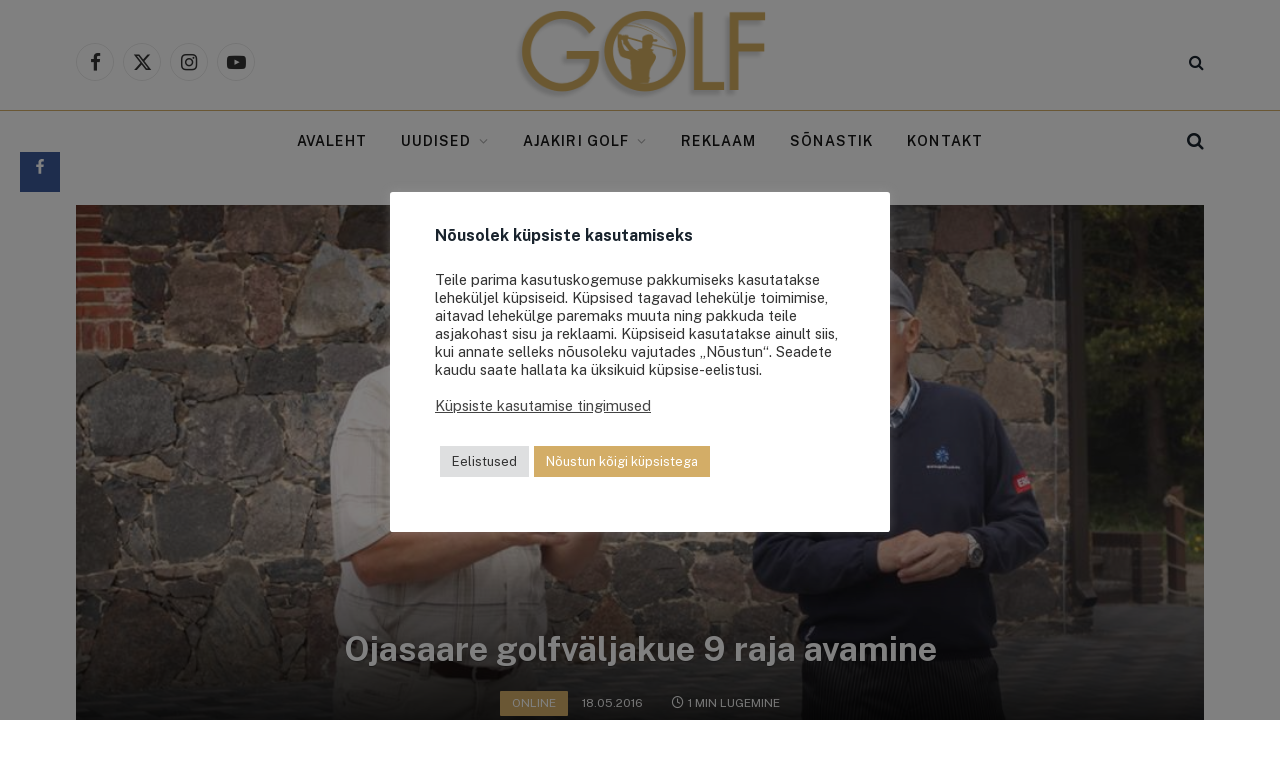

--- FILE ---
content_type: text/html; charset=UTF-8
request_url: https://ajakirigolf.ee/ojasaare-golfvaljakue-9-raja-avamine/
body_size: 19564
content:
<!DOCTYPE html><html lang="et" class="s-light site-s-light"><head><style>img.lazy{min-height:1px}</style><link href="https://ajakirigolf.ee/wp-content/plugins/w3-total-cache/pub/js/lazyload.min.js" as="script"><meta charset="UTF-8" /><meta name="viewport" content="width=device-width, initial-scale=1" /><meta name="author" content="Golfiportaal"><meta property="article:author" content="AjakiriGolf.ee" /><meta name='robots' content='index, follow, max-image-preview:large, max-snippet:-1, max-video-preview:-1' />  <script data-cfasync="false" data-pagespeed-no-defer>var gtm4wp_datalayer_name = "dataLayer";
	var dataLayer = dataLayer || [];</script> <link rel="stylesheet" href="https://ajakirigolf.ee/wp-content/cache/minify/db2b1.css" media="all" />
<title>Ojasaare golfväljakue 9 raja avamine - Golfiportaal</title><link rel="preload" as="font" href="https://ajakirigolf.ee/wp-content/themes/smart-mag/css/icons/fonts/ts-icons.woff2?v3.2" type="font/woff2" crossorigin="anonymous" /><link rel="canonical" href="https://ajakirigolf.ee/ojasaare-golfvaljakue-9-raja-avamine/" /><meta property="og:locale" content="et_EE" /><meta property="og:type" content="article" /><meta property="og:title" content="Ojasaare golfväljakue 9 raja avamine - Golfiportaal" /><meta property="og:description" content="Facebook [livedojo id=&#8221;3&#8243;]" /><meta property="og:url" content="https://ajakirigolf.ee/ojasaare-golfvaljakue-9-raja-avamine/" /><meta property="og:site_name" content="Golfiportaal" /><meta property="article:published_time" content="2016-05-18T08:13:25+00:00" /><meta property="article:modified_time" content="2017-01-04T09:35:15+00:00" /><meta property="og:image" content="https://ajakirigolf.ee/wp-content/uploads/2016/05/Ojasaare.jpg" /><meta property="og:image:width" content="960" /><meta property="og:image:height" content="640" /><meta property="og:image:type" content="image/jpeg" /><meta name="author" content="Golfiportaal" /><meta name="twitter:label1" content="Written by" /><meta name="twitter:data1" content="Golfiportaal" /> <script type="application/ld+json" class="yoast-schema-graph">{"@context":"https://schema.org","@graph":[{"@type":"Article","@id":"https://ajakirigolf.ee/ojasaare-golfvaljakue-9-raja-avamine/#article","isPartOf":{"@id":"https://ajakirigolf.ee/ojasaare-golfvaljakue-9-raja-avamine/"},"author":{"name":"Golfiportaal","@id":"https://ajakirigolf.ee/#/schema/person/bf0b6f8c7b5e37e967b2b73efab0a805"},"headline":"Ojasaare golfväljakue 9 raja avamine","datePublished":"2016-05-18T08:13:25+00:00","dateModified":"2017-01-04T09:35:15+00:00","mainEntityOfPage":{"@id":"https://ajakirigolf.ee/ojasaare-golfvaljakue-9-raja-avamine/"},"wordCount":7,"publisher":{"@id":"https://ajakirigolf.ee/#organization"},"image":{"@id":"https://ajakirigolf.ee/ojasaare-golfvaljakue-9-raja-avamine/#primaryimage"},"thumbnailUrl":"https://ajakirigolf.ee/wp-content/uploads/2016/05/Ojasaare.jpg","articleSection":["Online"],"inLanguage":"et"},{"@type":"WebPage","@id":"https://ajakirigolf.ee/ojasaare-golfvaljakue-9-raja-avamine/","url":"https://ajakirigolf.ee/ojasaare-golfvaljakue-9-raja-avamine/","name":"Ojasaare golfväljakue 9 raja avamine - Golfiportaal","isPartOf":{"@id":"https://ajakirigolf.ee/#website"},"primaryImageOfPage":{"@id":"https://ajakirigolf.ee/ojasaare-golfvaljakue-9-raja-avamine/#primaryimage"},"image":{"@id":"https://ajakirigolf.ee/ojasaare-golfvaljakue-9-raja-avamine/#primaryimage"},"thumbnailUrl":"https://ajakirigolf.ee/wp-content/uploads/2016/05/Ojasaare.jpg","datePublished":"2016-05-18T08:13:25+00:00","dateModified":"2017-01-04T09:35:15+00:00","breadcrumb":{"@id":"https://ajakirigolf.ee/ojasaare-golfvaljakue-9-raja-avamine/#breadcrumb"},"inLanguage":"et","potentialAction":[{"@type":"ReadAction","target":["https://ajakirigolf.ee/ojasaare-golfvaljakue-9-raja-avamine/"]}]},{"@type":"ImageObject","inLanguage":"et","@id":"https://ajakirigolf.ee/ojasaare-golfvaljakue-9-raja-avamine/#primaryimage","url":"https://ajakirigolf.ee/wp-content/uploads/2016/05/Ojasaare.jpg","contentUrl":"https://ajakirigolf.ee/wp-content/uploads/2016/05/Ojasaare.jpg","width":960,"height":640},{"@type":"BreadcrumbList","@id":"https://ajakirigolf.ee/ojasaare-golfvaljakue-9-raja-avamine/#breadcrumb","itemListElement":[{"@type":"ListItem","position":1,"name":"Kodu","item":"https://ajakirigolf.ee/"},{"@type":"ListItem","position":2,"name":"Ojasaare golfväljakue 9 raja avamine"}]},{"@type":"WebSite","@id":"https://ajakirigolf.ee/#website","url":"https://ajakirigolf.ee/","name":"Golfiportaal","description":"Kõigile, kes peavad lugu kvaliteetsest vabast ajast","publisher":{"@id":"https://ajakirigolf.ee/#organization"},"potentialAction":[{"@type":"SearchAction","target":{"@type":"EntryPoint","urlTemplate":"https://ajakirigolf.ee/?s={search_term_string}"},"query-input":{"@type":"PropertyValueSpecification","valueRequired":true,"valueName":"search_term_string"}}],"inLanguage":"et"},{"@type":"Organization","@id":"https://ajakirigolf.ee/#organization","name":"Golf Time OÜ","url":"https://ajakirigolf.ee/","logo":{"@type":"ImageObject","inLanguage":"et","@id":"https://ajakirigolf.ee/#/schema/logo/image/","url":"https://ajakirigolf.ee/wp-content/uploads/2021/07/Golf-logo.png","contentUrl":"https://ajakirigolf.ee/wp-content/uploads/2021/07/Golf-logo.png","width":277,"height":99,"caption":"Golf Time OÜ"},"image":{"@id":"https://ajakirigolf.ee/#/schema/logo/image/"}},{"@type":"Person","@id":"https://ajakirigolf.ee/#/schema/person/bf0b6f8c7b5e37e967b2b73efab0a805","name":"Golfiportaal","image":{"@type":"ImageObject","inLanguage":"et","@id":"https://ajakirigolf.ee/#/schema/person/image/","url":"https://ajakirigolf.ee/wp-content/uploads/2021/07/Golf-logo.png","contentUrl":"https://ajakirigolf.ee/wp-content/uploads/2021/07/Golf-logo.png","caption":"Golfiportaal"},"description":"Golfiportaal on kõigile, kes peavad lugu kvaliteetsest vabast ajast, hindavad tervist ja sportlikku eluviisi, tahavad nautida kaunist loodust ning huvituvad golfist."}]}</script> <link rel='dns-prefetch' href='//fonts.googleapis.com' /><link rel="alternate" type="application/rss+xml" title="Golfiportaal &raquo; RSS" href="https://ajakirigolf.ee/feed/" /><link rel="alternate" type="application/rss+xml" title="Golfiportaal &raquo; Kommentaaride RSS" href="https://ajakirigolf.ee/comments/feed/" /> <script>var MP3jPLAYLISTS = [];
var MP3jPLAYERS = [];</script> <link rel="alternate" type="application/rss+xml" title="Golfiportaal &raquo; Ojasaare golfväljakue 9 raja avamine Kommentaaride RSS" href="https://ajakirigolf.ee/ojasaare-golfvaljakue-9-raja-avamine/feed/" /><link rel="alternate" title="oEmbed (JSON)" type="application/json+oembed" href="https://ajakirigolf.ee/wp-json/oembed/1.0/embed?url=https%3A%2F%2Fajakirigolf.ee%2Fojasaare-golfvaljakue-9-raja-avamine%2F" /><link rel="alternate" title="oEmbed (XML)" type="text/xml+oembed" href="https://ajakirigolf.ee/wp-json/oembed/1.0/embed?url=https%3A%2F%2Fajakirigolf.ee%2Fojasaare-golfvaljakue-9-raja-avamine%2F&#038;format=xml" /><link rel='stylesheet' id='twb-open-sans-css' href='https://fonts.googleapis.com/css?family=Open+Sans%3A300%2C400%2C500%2C600%2C700%2C800&#038;display=swap&#038;ver=6.9' type='text/css' media='all' /><link rel='stylesheet' id='smartmag-gfonts-custom-css' href='https://fonts.googleapis.com/css?family=Public+Sans%3A400%2C500%2C600%2C700' type='text/css' media='all' /> <script type="text/javascript" id="form-manager-js-user-js-extra">var fm_user_I18n = {"ajaxurl":"https://ajakirigolf.ee/wp-admin/admin-ajax.php"};
//# sourceURL=form-manager-js-user-js-extra</script> <script src="https://ajakirigolf.ee/wp-content/cache/minify/6679c.js"></script>
    <script type="text/javascript" id="twbbwg-global-js-extra">var twb = {"nonce":"060986545c","ajax_url":"https://ajakirigolf.ee/wp-admin/admin-ajax.php","plugin_url":"https://ajakirigolf.ee/wp-content/plugins/photo-gallery/booster","href":"https://ajakirigolf.ee/wp-admin/admin.php?page=twbbwg_photo-gallery"};
var twb = {"nonce":"060986545c","ajax_url":"https://ajakirigolf.ee/wp-admin/admin-ajax.php","plugin_url":"https://ajakirigolf.ee/wp-content/plugins/photo-gallery/booster","href":"https://ajakirigolf.ee/wp-admin/admin.php?page=twbbwg_photo-gallery"};
//# sourceURL=twbbwg-global-js-extra</script> <script src="https://ajakirigolf.ee/wp-content/cache/minify/f310b.js"></script>
  <script type="text/javascript" id="cookie-law-info-js-extra">var Cli_Data = {"nn_cookie_ids":["shopmagic_visitor_6014a2c505e4018175910f0271772c6c","CookieLawInfoConsent","cookielawinfo-checkbox-advertisement","YSC","VISITOR_INFO1_LIVE","yt-remote-device-id","yt-remote-connected-devices","_ga_3TPMSYMGQB","_ga","_gid","_gat_UA-40943322-1","CONSENT"],"cookielist":[],"non_necessary_cookies":{"necessary":["CookieLawInfoConsent"],"analytics":["_ga_3TPMSYMGQB","_ga","_gid","_gat_UA-40943322-1","CONSENT"],"advertisement":["YSC","VISITOR_INFO1_LIVE","yt-remote-device-id","yt-remote-connected-devices"],"others":["shopmagic_visitor_6014a2c505e4018175910f0271772c6c"]},"ccpaEnabled":"","ccpaRegionBased":"","ccpaBarEnabled":"","strictlyEnabled":["necessary","obligatoire"],"ccpaType":"gdpr","js_blocking":"1","custom_integration":"","triggerDomRefresh":"","secure_cookies":""};
var cli_cookiebar_settings = {"animate_speed_hide":"500","animate_speed_show":"500","background":"#FFF","border":"#b1a6a6c2","border_on":"","button_1_button_colour":"#d3ad67","button_1_button_hover":"#a98a52","button_1_link_colour":"#fff","button_1_as_button":"1","button_1_new_win":"","button_2_button_colour":"#333","button_2_button_hover":"#292929","button_2_link_colour":"#444","button_2_as_button":"","button_2_hidebar":"","button_3_button_colour":"#dedfe0","button_3_button_hover":"#b2b2b3","button_3_link_colour":"#333333","button_3_as_button":"1","button_3_new_win":"","button_4_button_colour":"#dedfe0","button_4_button_hover":"#b2b2b3","button_4_link_colour":"#333333","button_4_as_button":"1","button_7_button_colour":"#d3ad67","button_7_button_hover":"#a98a52","button_7_link_colour":"#fff","button_7_as_button":"1","button_7_new_win":"","font_family":"inherit","header_fix":"","notify_animate_hide":"1","notify_animate_show":"","notify_div_id":"#cookie-law-info-bar","notify_position_horizontal":"right","notify_position_vertical":"bottom","scroll_close":"","scroll_close_reload":"","accept_close_reload":"1","reject_close_reload":"1","showagain_tab":"","showagain_background":"#fff","showagain_border":"#000","showagain_div_id":"#cookie-law-info-again","showagain_x_position":"100px","text":"#333333","show_once_yn":"","show_once":"10000","logging_on":"","as_popup":"","popup_overlay":"1","bar_heading_text":"N\u00f5usolek k\u00fcpsiste kasutamiseks","cookie_bar_as":"popup","popup_showagain_position":"bottom-right","widget_position":"right"};
var log_object = {"ajax_url":"https://ajakirigolf.ee/wp-admin/admin-ajax.php"};
//# sourceURL=cookie-law-info-js-extra</script> <script src="https://ajakirigolf.ee/wp-content/cache/minify/9db73.js"></script>
     <script type="text/javascript" id="bwg_frontend-js-extra">var bwg_objectsL10n = {"bwg_field_required":"field is required.","bwg_mail_validation":"This is not a valid email address.","bwg_search_result":"There are no images matching your search.","bwg_select_tag":"Select Tag","bwg_order_by":"Order By","bwg_search":"Search","bwg_show_ecommerce":"Show Ecommerce","bwg_hide_ecommerce":"Hide Ecommerce","bwg_show_comments":"Show Comments","bwg_hide_comments":"Hide Comments","bwg_restore":"Restore","bwg_maximize":"Maximize","bwg_fullscreen":"Fullscreen","bwg_exit_fullscreen":"Exit Fullscreen","bwg_search_tag":"SEARCH...","bwg_tag_no_match":"No tags found","bwg_all_tags_selected":"All tags selected","bwg_tags_selected":"tags selected","play":"Play","pause":"Pause","is_pro":"","bwg_play":"Play","bwg_pause":"Pause","bwg_hide_info":"Hide info","bwg_show_info":"Show info","bwg_hide_rating":"Hide rating","bwg_show_rating":"Show rating","ok":"Ok","cancel":"Cancel","select_all":"Select all","lazy_load":"0","lazy_loader":"https://ajakirigolf.ee/wp-content/plugins/photo-gallery/images/ajax_loader.png","front_ajax":"0","bwg_tag_see_all":"see all tags","bwg_tag_see_less":"see less tags"};
//# sourceURL=bwg_frontend-js-extra</script> <script src="https://ajakirigolf.ee/wp-content/cache/minify/71cef.js"></script>
 <script type="text/javascript" id="smartmag-theme-js-extra">var Bunyad = {"ajaxurl":"https://ajakirigolf.ee/wp-admin/admin-ajax.php"};
//# sourceURL=smartmag-theme-js-extra</script> <script src="https://ajakirigolf.ee/wp-content/cache/minify/2c0ba.js"></script>
  <link rel="https://api.w.org/" href="https://ajakirigolf.ee/wp-json/" /><link rel="alternate" title="JSON" type="application/json" href="https://ajakirigolf.ee/wp-json/wp/v2/posts/9108" /><link rel="EditURI" type="application/rsd+xml" title="RSD" href="https://ajakirigolf.ee/xmlrpc.php?rsd" /><meta name="generator" content="WordPress 6.9" /><link rel='shortlink' href='https://ajakirigolf.ee/?p=9108' />  <script data-cfasync="false" data-pagespeed-no-defer>var dataLayer_content = {"pagePostType":"post","pagePostType2":"single-post","pageCategory":["online"],"pagePostAuthor":"Golfiportaal"};
	dataLayer.push( dataLayer_content );</script> <script data-cfasync="false" data-pagespeed-no-defer>(function(w,d,s,l,i){w[l]=w[l]||[];w[l].push({'gtm.start':
new Date().getTime(),event:'gtm.js'});var f=d.getElementsByTagName(s)[0],
j=d.createElement(s),dl=l!='dataLayer'?'&l='+l:'';j.async=true;j.src=
'//www.googletagmanager.com/gtm.js?id='+i+dl;f.parentNode.insertBefore(j,f);
})(window,document,'script','dataLayer','GTM-T3CX2BZ');</script>  <script>var BunyadSchemeKey = 'bunyad-scheme';
		(() => {
			const d = document.documentElement;
			const c = d.classList;
			var scheme = localStorage.getItem(BunyadSchemeKey);
			
			if (scheme) {
				d.dataset.origClass = c;
				scheme === 'dark' ? c.remove('s-light', 'site-s-light') : c.remove('s-dark', 'site-s-dark');
				c.add('site-s-' + scheme, 's-' + scheme);
			}
		})();</script> <meta name="generator" content="Elementor 3.34.3; features: additional_custom_breakpoints; settings: css_print_method-external, google_font-enabled, font_display-auto"><link rel="icon" href="https://ajakirigolf.ee/wp-content/uploads/2021/07/favicon-65x65.png" sizes="32x32" /><link rel="icon" href="https://ajakirigolf.ee/wp-content/uploads/2021/07/favicon.png" sizes="192x192" /><link rel="apple-touch-icon" href="https://ajakirigolf.ee/wp-content/uploads/2021/07/favicon.png" /><meta name="msapplication-TileImage" content="https://ajakirigolf.ee/wp-content/uploads/2021/07/favicon.png" /></head><body class="wp-singular post-template-default single single-post postid-9108 single-format-standard wp-theme-smart-mag wp-child-theme-smart-mag-child right-sidebar post-layout-cover post-cat-45 ts-img-hov-fade has-sb-sep layout-normal elementor-default elementor-kit-29130"> <noscript><iframe src="https://www.googletagmanager.com/ns.html?id=GTM-T3CX2BZ" height="0" width="0" style="display:none;visibility:hidden" aria-hidden="true"></iframe></noscript><div class="main-wrap"><div class="a-wrap a-wrap-base a-wrap-1 a-wrap-bg"></div><div class="off-canvas-backdrop"></div><div class="mobile-menu-container off-canvas" id="off-canvas"><div class="off-canvas-head"> <a href="#" class="close"> <span class="visuallyhidden">Close Menu</span> <i class="tsi tsi-times"></i> </a><div class="ts-logo"></div></div><div class="off-canvas-content"><ul class="mobile-menu"></ul><div class="spc-social-block spc-social spc-social-b smart-head-social"> <a href="https://www.facebook.com/AjakiriGolf.ee" class="link service s-facebook" target="_blank" rel="nofollow noopener"> <i class="icon tsi tsi-facebook"></i> <span class="visuallyhidden">Facebook</span> </a> <a href="https://twitter.com/ajakirigolf" class="link service s-twitter" target="_blank" rel="nofollow noopener"> <i class="icon tsi tsi-twitter"></i> <span class="visuallyhidden">X (Twitter)</span> </a> <a href="https://www.instagram.com/ajakirigolf/" class="link service s-instagram" target="_blank" rel="nofollow noopener"> <i class="icon tsi tsi-instagram"></i> <span class="visuallyhidden">Instagram</span> </a> <a href="https://www.youtube.com/user/ajakirigolf" class="link service s-youtube" target="_blank" rel="nofollow noopener"> <i class="icon tsi tsi-youtube-play"></i> <span class="visuallyhidden">YouTube</span> </a></div></div></div><div class="smart-head smart-head-b smart-head-main" id="smart-head" data-sticky="auto" data-sticky-type="smart" data-sticky-full><div class="smart-head-row smart-head-mid smart-head-row-3 is-light smart-head-row-full"><div class="inner wrap"><div class="items items-left "><div class="spc-social-block spc-social spc-social-b smart-head-social"> <a href="https://www.facebook.com/AjakiriGolf.ee" class="link service s-facebook" target="_blank" rel="nofollow noopener"> <i class="icon tsi tsi-facebook"></i> <span class="visuallyhidden">Facebook</span> </a> <a href="https://twitter.com/ajakirigolf" class="link service s-twitter" target="_blank" rel="nofollow noopener"> <i class="icon tsi tsi-twitter"></i> <span class="visuallyhidden">X (Twitter)</span> </a> <a href="https://www.instagram.com/ajakirigolf/" class="link service s-instagram" target="_blank" rel="nofollow noopener"> <i class="icon tsi tsi-instagram"></i> <span class="visuallyhidden">Instagram</span> </a> <a href="https://www.youtube.com/user/ajakirigolf" class="link service s-youtube" target="_blank" rel="nofollow noopener"> <i class="icon tsi tsi-youtube-play"></i> <span class="visuallyhidden">YouTube</span> </a></div></div><div class="items items-center "> <a href="https://ajakirigolf.ee/" title="Golfiportaal" rel="home" class="logo-link ts-logo logo-is-image"> <span> <noscript><img src="data:image/svg+xml,%3Csvg%20xmlns='http://www.w3.org/2000/svg'%20viewBox='0%200%20277%2099'%3E%3C/svg%3E" data-src="https://ajakirigolf.ee/wp-content/uploads/2021/07/Golf-logo.png" class="logo-image lazy" alt="Golfiportaal" width='277' height='99'/></noscript><img src='data:image/svg+xml,%3Csvg%20xmlns=%22http://www.w3.org/2000/svg%22%20viewBox=%220%200%20277%2099%22%3E%3C/svg%3E' data-src="https://ajakirigolf.ee/wp-content/uploads/2021/07/Golf-logo.png" class="lazyload logo-image" alt="Golfiportaal" width='277' height='99'/> </span> </a></div><div class="items items-right "> <a href="#" class="search-icon has-icon-only is-icon" title="Otsing"> <i class="tsi tsi-search"></i> </a></div></div></div><div class="smart-head-row smart-head-bot smart-head-row-3 is-light has-center-nav smart-head-row-full"><div class="inner wrap"><div class="items items-left empty"></div><div class="items items-center "><div class="nav-wrap"><nav class="navigation navigation-main nav-hov-a"><ul id="menu-primary-nav" class="menu"><li id="menu-item-65" class="menu-item menu-item-type-custom menu-item-object-custom menu-item-home menu-item-65"><a href="https://ajakirigolf.ee">Avaleht</a></li><li id="menu-item-29749" class="menu-item menu-item-type-post_type menu-item-object-page menu-item-has-children item-mega-menu menu-item-29749"><a href="https://ajakirigolf.ee/viimased-uudised/">Uudised</a><div class="sub-menu mega-menu mega-menu-a wrap"><section class="column recent-posts" data-columns="5"><div class="posts" data-id="44"><section class="block-wrap block-grid mb-none" data-id="1"><div class="block-content"><div class="loop loop-grid loop-grid-sm grid grid-5 md:grid-2 xs:grid-1"><article class="l-post grid-post grid-sm-post l-post-center"><div class="media"> <a href="https://ajakirigolf.ee/kuidas-rajada-ja-hooldada-koduaia-golfimuru-parimad-tooriistad-taiusliku-murukatte-jaoks/" class="image-link media-ratio ratio-16-9" title="Kuidas rajada ja hooldada koduaia golfimuru? Parimad tööriistad täiusliku murukatte jaoks"><noscript><img width='354' height='199' src="data:image/svg+xml,%3Csvg%20xmlns='http://www.w3.org/2000/svg'%20viewBox='0%200%20354%20199'%3E%3C/svg%3E" data-src="https://ajakirigolf.ee/wp-content/uploads/2025/02/Golfimuru-Foto-Unplash-450x300.jpg" class="attachment-bunyad-medium size-bunyad-medium wp-post-image lazy" alt="" data-sizes="(max-width: 354px) 100vw, 354px" title="Kuidas rajada ja hooldada koduaia golfimuru? Parimad tööriistad täiusliku murukatte jaoks" decoding="async" data-srcset="https://ajakirigolf.ee/wp-content/uploads/2025/02/Golfimuru-Foto-Unplash-450x300.jpg 450w, https://ajakirigolf.ee/wp-content/uploads/2025/02/Golfimuru-Foto-Unplash-300x200.jpg 300w, https://ajakirigolf.ee/wp-content/uploads/2025/02/Golfimuru-Foto-Unplash-1024x684.jpg 1024w, https://ajakirigolf.ee/wp-content/uploads/2025/02/Golfimuru-Foto-Unplash-768x513.jpg 768w, https://ajakirigolf.ee/wp-content/uploads/2025/02/Golfimuru-Foto-Unplash-1536x1025.jpg 1536w, https://ajakirigolf.ee/wp-content/uploads/2025/02/Golfimuru-Foto-Unplash-1200x801.jpg 1200w, https://ajakirigolf.ee/wp-content/uploads/2025/02/Golfimuru-Foto-Unplash.jpg 2048w" /></noscript><img width='354' height='199' src='data:image/svg+xml,%3Csvg%20xmlns=%22http://www.w3.org/2000/svg%22%20viewBox=%220%200%20354%20199%22%3E%3C/svg%3E' data-src="https://ajakirigolf.ee/wp-content/uploads/2025/02/Golfimuru-Foto-Unplash-450x300.jpg" class="lazyload attachment-bunyad-medium size-bunyad-medium wp-post-image" alt="" data-sizes="(max-width: 354px) 100vw, 354px" title="Kuidas rajada ja hooldada koduaia golfimuru? Parimad tööriistad täiusliku murukatte jaoks" decoding="async" data-srcset="https://ajakirigolf.ee/wp-content/uploads/2025/02/Golfimuru-Foto-Unplash-450x300.jpg 450w, https://ajakirigolf.ee/wp-content/uploads/2025/02/Golfimuru-Foto-Unplash-300x200.jpg 300w, https://ajakirigolf.ee/wp-content/uploads/2025/02/Golfimuru-Foto-Unplash-1024x684.jpg 1024w, https://ajakirigolf.ee/wp-content/uploads/2025/02/Golfimuru-Foto-Unplash-768x513.jpg 768w, https://ajakirigolf.ee/wp-content/uploads/2025/02/Golfimuru-Foto-Unplash-1536x1025.jpg 1536w, https://ajakirigolf.ee/wp-content/uploads/2025/02/Golfimuru-Foto-Unplash-1200x801.jpg 1200w, https://ajakirigolf.ee/wp-content/uploads/2025/02/Golfimuru-Foto-Unplash.jpg 2048w" /></a></div><div class="content"><div class="post-meta post-meta-a has-below"><h2 class="is-title post-title"><a href="https://ajakirigolf.ee/kuidas-rajada-ja-hooldada-koduaia-golfimuru-parimad-tooriistad-taiusliku-murukatte-jaoks/">Kuidas rajada ja hooldada koduaia golfimuru? Parimad tööriistad täiusliku murukatte jaoks</a></h2><div class="post-meta-items meta-below"><span class="meta-item date"><span class="date-link"><time class="post-date" datetime="2025-02-28T08:56:22+02:00">28.02.2025</time></span></span></div></div></div></article><article class="l-post grid-post grid-sm-post l-post-center"><div class="media"> <a href="https://ajakirigolf.ee/tulemused-i-selgusid-niitvalja-golf-scramble-by-saku-voistluse-parimad/" class="image-link media-ratio ratio-16-9" title="TULEMUSED I Selgusid Niitvälja Golf Scramble by Saku võistluse parimad"><noscript><img width='354' height='199' src="data:image/svg+xml,%3Csvg%20xmlns='http://www.w3.org/2000/svg'%20viewBox='0%200%20354%20199'%3E%3C/svg%3E" data-src="https://ajakirigolf.ee/wp-content/uploads/2024/08/Parim-scratch-Foto-Alari-Tammsalu-450x300.jpg" class="attachment-bunyad-medium size-bunyad-medium wp-post-image lazy" alt="" data-sizes="(max-width: 354px) 100vw, 354px" title="TULEMUSED I Selgusid Niitvälja Golf Scramble by Saku võistluse parimad" decoding="async" data-srcset="https://ajakirigolf.ee/wp-content/uploads/2024/08/Parim-scratch-Foto-Alari-Tammsalu-450x300.jpg 450w, https://ajakirigolf.ee/wp-content/uploads/2024/08/Parim-scratch-Foto-Alari-Tammsalu-300x200.jpg 300w, https://ajakirigolf.ee/wp-content/uploads/2024/08/Parim-scratch-Foto-Alari-Tammsalu-1024x683.jpg 1024w, https://ajakirigolf.ee/wp-content/uploads/2024/08/Parim-scratch-Foto-Alari-Tammsalu-768x512.jpg 768w, https://ajakirigolf.ee/wp-content/uploads/2024/08/Parim-scratch-Foto-Alari-Tammsalu-1536x1024.jpg 1536w, https://ajakirigolf.ee/wp-content/uploads/2024/08/Parim-scratch-Foto-Alari-Tammsalu-1200x800.jpg 1200w, https://ajakirigolf.ee/wp-content/uploads/2024/08/Parim-scratch-Foto-Alari-Tammsalu.jpg 2048w" /></noscript><img width='354' height='199' src='data:image/svg+xml,%3Csvg%20xmlns=%22http://www.w3.org/2000/svg%22%20viewBox=%220%200%20354%20199%22%3E%3C/svg%3E' data-src="https://ajakirigolf.ee/wp-content/uploads/2024/08/Parim-scratch-Foto-Alari-Tammsalu-450x300.jpg" class="lazyload attachment-bunyad-medium size-bunyad-medium wp-post-image" alt="" data-sizes="(max-width: 354px) 100vw, 354px" title="TULEMUSED I Selgusid Niitvälja Golf Scramble by Saku võistluse parimad" decoding="async" data-srcset="https://ajakirigolf.ee/wp-content/uploads/2024/08/Parim-scratch-Foto-Alari-Tammsalu-450x300.jpg 450w, https://ajakirigolf.ee/wp-content/uploads/2024/08/Parim-scratch-Foto-Alari-Tammsalu-300x200.jpg 300w, https://ajakirigolf.ee/wp-content/uploads/2024/08/Parim-scratch-Foto-Alari-Tammsalu-1024x683.jpg 1024w, https://ajakirigolf.ee/wp-content/uploads/2024/08/Parim-scratch-Foto-Alari-Tammsalu-768x512.jpg 768w, https://ajakirigolf.ee/wp-content/uploads/2024/08/Parim-scratch-Foto-Alari-Tammsalu-1536x1024.jpg 1536w, https://ajakirigolf.ee/wp-content/uploads/2024/08/Parim-scratch-Foto-Alari-Tammsalu-1200x800.jpg 1200w, https://ajakirigolf.ee/wp-content/uploads/2024/08/Parim-scratch-Foto-Alari-Tammsalu.jpg 2048w" /></a></div><div class="content"><div class="post-meta post-meta-a has-below"><h2 class="is-title post-title"><a href="https://ajakirigolf.ee/tulemused-i-selgusid-niitvalja-golf-scramble-by-saku-voistluse-parimad/">TULEMUSED I Selgusid Niitvälja Golf Scramble by Saku võistluse parimad</a></h2><div class="post-meta-items meta-below"><span class="meta-item date"><span class="date-link"><time class="post-date" datetime="2024-08-30T08:00:19+03:00">30.08.2024</time></span></span></div></div></div></article><article class="l-post grid-post grid-sm-post l-post-center"><div class="media"> <a href="https://ajakirigolf.ee/keegan-bradley-voitis-bmw-championshipi/" class="image-link media-ratio ratio-16-9" title="Keegan Bradley võitis BMW Championshipi"><noscript><img width='354' height='199' src="data:image/svg+xml,%3Csvg%20xmlns='http://www.w3.org/2000/svg'%20viewBox='0%200%20354%20199'%3E%3C/svg%3E" data-src="https://ajakirigolf.ee/wp-content/uploads/2024/08/Golf-Foto-Freepik-450x252.jpg" class="attachment-bunyad-medium size-bunyad-medium wp-post-image lazy" alt="" data-sizes="(max-width: 354px) 100vw, 354px" title="Keegan Bradley võitis BMW Championshipi" decoding="async" data-srcset="https://ajakirigolf.ee/wp-content/uploads/2024/08/Golf-Foto-Freepik-450x252.jpg 450w, https://ajakirigolf.ee/wp-content/uploads/2024/08/Golf-Foto-Freepik-300x168.jpg 300w, https://ajakirigolf.ee/wp-content/uploads/2024/08/Golf-Foto-Freepik-1024x574.jpg 1024w, https://ajakirigolf.ee/wp-content/uploads/2024/08/Golf-Foto-Freepik-768x431.jpg 768w, https://ajakirigolf.ee/wp-content/uploads/2024/08/Golf-Foto-Freepik-1536x861.jpg 1536w, https://ajakirigolf.ee/wp-content/uploads/2024/08/Golf-Foto-Freepik-150x84.jpg 150w, https://ajakirigolf.ee/wp-content/uploads/2024/08/Golf-Foto-Freepik-1200x673.jpg 1200w, https://ajakirigolf.ee/wp-content/uploads/2024/08/Golf-Foto-Freepik.jpg 2048w" /></noscript><img width='354' height='199' src='data:image/svg+xml,%3Csvg%20xmlns=%22http://www.w3.org/2000/svg%22%20viewBox=%220%200%20354%20199%22%3E%3C/svg%3E' data-src="https://ajakirigolf.ee/wp-content/uploads/2024/08/Golf-Foto-Freepik-450x252.jpg" class="lazyload attachment-bunyad-medium size-bunyad-medium wp-post-image" alt="" data-sizes="(max-width: 354px) 100vw, 354px" title="Keegan Bradley võitis BMW Championshipi" decoding="async" data-srcset="https://ajakirigolf.ee/wp-content/uploads/2024/08/Golf-Foto-Freepik-450x252.jpg 450w, https://ajakirigolf.ee/wp-content/uploads/2024/08/Golf-Foto-Freepik-300x168.jpg 300w, https://ajakirigolf.ee/wp-content/uploads/2024/08/Golf-Foto-Freepik-1024x574.jpg 1024w, https://ajakirigolf.ee/wp-content/uploads/2024/08/Golf-Foto-Freepik-768x431.jpg 768w, https://ajakirigolf.ee/wp-content/uploads/2024/08/Golf-Foto-Freepik-1536x861.jpg 1536w, https://ajakirigolf.ee/wp-content/uploads/2024/08/Golf-Foto-Freepik-150x84.jpg 150w, https://ajakirigolf.ee/wp-content/uploads/2024/08/Golf-Foto-Freepik-1200x673.jpg 1200w, https://ajakirigolf.ee/wp-content/uploads/2024/08/Golf-Foto-Freepik.jpg 2048w" /></a></div><div class="content"><div class="post-meta post-meta-a has-below"><h2 class="is-title post-title"><a href="https://ajakirigolf.ee/keegan-bradley-voitis-bmw-championshipi/">Keegan Bradley võitis BMW Championshipi</a></h2><div class="post-meta-items meta-below"><span class="meta-item date"><span class="date-link"><time class="post-date" datetime="2024-08-29T08:00:03+03:00">29.08.2024</time></span></span></div></div></div></article><article class="l-post grid-post grid-sm-post l-post-center"><div class="media"> <a href="https://ajakirigolf.ee/selgusid-egcc-ladies-night-outi-kolmanda-etapi-voitjad/" class="image-link media-ratio ratio-16-9" title="Selgusid EGCC Ladies Night Out`i kolmanda etapi võitjad"><noscript><img width='354' height='199' src="data:image/svg+xml,%3Csvg%20xmlns='http://www.w3.org/2000/svg'%20viewBox='0%200%20354%20199'%3E%3C/svg%3E" data-src="https://ajakirigolf.ee/wp-content/uploads/2024/08/20240821_EGCC_Ladies_Night_Out_III_165016-450x300.jpg" class="attachment-bunyad-medium size-bunyad-medium wp-post-image lazy" alt="" data-sizes="(max-width: 354px) 100vw, 354px" title="Selgusid EGCC Ladies Night Out`i kolmanda etapi võitjad" decoding="async" data-srcset="https://ajakirigolf.ee/wp-content/uploads/2024/08/20240821_EGCC_Ladies_Night_Out_III_165016-450x300.jpg 450w, https://ajakirigolf.ee/wp-content/uploads/2024/08/20240821_EGCC_Ladies_Night_Out_III_165016-300x200.jpg 300w, https://ajakirigolf.ee/wp-content/uploads/2024/08/20240821_EGCC_Ladies_Night_Out_III_165016-1024x682.jpg 1024w, https://ajakirigolf.ee/wp-content/uploads/2024/08/20240821_EGCC_Ladies_Night_Out_III_165016-768x512.jpg 768w, https://ajakirigolf.ee/wp-content/uploads/2024/08/20240821_EGCC_Ladies_Night_Out_III_165016-1536x1024.jpg 1536w, https://ajakirigolf.ee/wp-content/uploads/2024/08/20240821_EGCC_Ladies_Night_Out_III_165016-1200x800.jpg 1200w, https://ajakirigolf.ee/wp-content/uploads/2024/08/20240821_EGCC_Ladies_Night_Out_III_165016.jpg 2000w" /></noscript><img width='354' height='199' src='data:image/svg+xml,%3Csvg%20xmlns=%22http://www.w3.org/2000/svg%22%20viewBox=%220%200%20354%20199%22%3E%3C/svg%3E' data-src="https://ajakirigolf.ee/wp-content/uploads/2024/08/20240821_EGCC_Ladies_Night_Out_III_165016-450x300.jpg" class="lazyload attachment-bunyad-medium size-bunyad-medium wp-post-image" alt="" data-sizes="(max-width: 354px) 100vw, 354px" title="Selgusid EGCC Ladies Night Out`i kolmanda etapi võitjad" decoding="async" data-srcset="https://ajakirigolf.ee/wp-content/uploads/2024/08/20240821_EGCC_Ladies_Night_Out_III_165016-450x300.jpg 450w, https://ajakirigolf.ee/wp-content/uploads/2024/08/20240821_EGCC_Ladies_Night_Out_III_165016-300x200.jpg 300w, https://ajakirigolf.ee/wp-content/uploads/2024/08/20240821_EGCC_Ladies_Night_Out_III_165016-1024x682.jpg 1024w, https://ajakirigolf.ee/wp-content/uploads/2024/08/20240821_EGCC_Ladies_Night_Out_III_165016-768x512.jpg 768w, https://ajakirigolf.ee/wp-content/uploads/2024/08/20240821_EGCC_Ladies_Night_Out_III_165016-1536x1024.jpg 1536w, https://ajakirigolf.ee/wp-content/uploads/2024/08/20240821_EGCC_Ladies_Night_Out_III_165016-1200x800.jpg 1200w, https://ajakirigolf.ee/wp-content/uploads/2024/08/20240821_EGCC_Ladies_Night_Out_III_165016.jpg 2000w" /></a></div><div class="content"><div class="post-meta post-meta-a has-below"><h2 class="is-title post-title"><a href="https://ajakirigolf.ee/selgusid-egcc-ladies-night-outi-kolmanda-etapi-voitjad/">Selgusid EGCC Ladies Night Out`i kolmanda etapi võitjad</a></h2><div class="post-meta-items meta-below"><span class="meta-item date"><span class="date-link"><time class="post-date" datetime="2024-08-28T10:55:41+03:00">28.08.2024</time></span></span></div></div></div></article><article class="l-post grid-post grid-sm-post l-post-center"><div class="media"> <a href="https://ajakirigolf.ee/estonian-golf-country-clubis-loi-elu-esimese-hole-in-onei-11-aastane-henri-teofil-ong/" class="image-link media-ratio ratio-16-9" title="Estonian Golf &#038; Country Club`is lõi elu esimese Hole-in-One`i 11-aastane Henri Teofil Õng"><noscript><img width='354' height='199' src="data:image/svg+xml,%3Csvg%20xmlns='http://www.w3.org/2000/svg'%20viewBox='0%200%20354%20199'%3E%3C/svg%3E" data-src="https://ajakirigolf.ee/wp-content/uploads/2024/08/2024.08.23_Hole-in-One-Henri-Teofil-Ong-450x300.jpg" class="attachment-bunyad-medium size-bunyad-medium wp-post-image lazy" alt="" data-sizes="(max-width: 354px) 100vw, 354px" title="Estonian Golf &#038; Country Club`is lõi elu esimese Hole-in-One`i 11-aastane Henri Teofil Õng" decoding="async" data-srcset="https://ajakirigolf.ee/wp-content/uploads/2024/08/2024.08.23_Hole-in-One-Henri-Teofil-Ong-450x300.jpg 450w, https://ajakirigolf.ee/wp-content/uploads/2024/08/2024.08.23_Hole-in-One-Henri-Teofil-Ong-300x200.jpg 300w, https://ajakirigolf.ee/wp-content/uploads/2024/08/2024.08.23_Hole-in-One-Henri-Teofil-Ong-1024x683.jpg 1024w, https://ajakirigolf.ee/wp-content/uploads/2024/08/2024.08.23_Hole-in-One-Henri-Teofil-Ong-768x512.jpg 768w, https://ajakirigolf.ee/wp-content/uploads/2024/08/2024.08.23_Hole-in-One-Henri-Teofil-Ong-1200x800.jpg 1200w, https://ajakirigolf.ee/wp-content/uploads/2024/08/2024.08.23_Hole-in-One-Henri-Teofil-Ong.jpg 1536w" /></noscript><img width='354' height='199' src='data:image/svg+xml,%3Csvg%20xmlns=%22http://www.w3.org/2000/svg%22%20viewBox=%220%200%20354%20199%22%3E%3C/svg%3E' data-src="https://ajakirigolf.ee/wp-content/uploads/2024/08/2024.08.23_Hole-in-One-Henri-Teofil-Ong-450x300.jpg" class="lazyload attachment-bunyad-medium size-bunyad-medium wp-post-image" alt="" data-sizes="(max-width: 354px) 100vw, 354px" title="Estonian Golf &#038; Country Club`is lõi elu esimese Hole-in-One`i 11-aastane Henri Teofil Õng" decoding="async" data-srcset="https://ajakirigolf.ee/wp-content/uploads/2024/08/2024.08.23_Hole-in-One-Henri-Teofil-Ong-450x300.jpg 450w, https://ajakirigolf.ee/wp-content/uploads/2024/08/2024.08.23_Hole-in-One-Henri-Teofil-Ong-300x200.jpg 300w, https://ajakirigolf.ee/wp-content/uploads/2024/08/2024.08.23_Hole-in-One-Henri-Teofil-Ong-1024x683.jpg 1024w, https://ajakirigolf.ee/wp-content/uploads/2024/08/2024.08.23_Hole-in-One-Henri-Teofil-Ong-768x512.jpg 768w, https://ajakirigolf.ee/wp-content/uploads/2024/08/2024.08.23_Hole-in-One-Henri-Teofil-Ong-1200x800.jpg 1200w, https://ajakirigolf.ee/wp-content/uploads/2024/08/2024.08.23_Hole-in-One-Henri-Teofil-Ong.jpg 1536w" /></a></div><div class="content"><div class="post-meta post-meta-a has-below"><h2 class="is-title post-title"><a href="https://ajakirigolf.ee/estonian-golf-country-clubis-loi-elu-esimese-hole-in-onei-11-aastane-henri-teofil-ong/">Estonian Golf &#038; Country Club`is lõi elu esimese Hole-in-One`i 11-aastane Henri Teofil Õng</a></h2><div class="post-meta-items meta-below"><span class="meta-item date"><span class="date-link"><time class="post-date" datetime="2024-08-27T11:39:54+03:00">27.08.2024</time></span></span></div></div></div></article></div></div></section></div></section></div></li><li id="menu-item-1979" class="menu-item menu-item-type-post_type menu-item-object-page menu-item-has-children menu-item-1979"><a href="https://ajakirigolf.ee/ajakiri-golf/">Ajakiri Golf</a><ul class="sub-menu"><li id="menu-item-4857" class="menu-item menu-item-type-post_type menu-item-object-page menu-item-4857"><a href="https://ajakirigolf.ee/arhiiv/">Arhiiv</a></li></ul></li><li id="menu-item-33580" class="menu-item menu-item-type-post_type menu-item-object-page menu-item-33580"><a href="https://ajakirigolf.ee/reklaam/reklaam-portaalis/">Reklaam</a></li><li id="menu-item-5382" class="menu-item menu-item-type-post_type menu-item-object-page menu-item-5382"><a href="https://ajakirigolf.ee/golfisonastik/">Sõnastik</a></li><li id="menu-item-55" class="menu-item menu-item-type-post_type menu-item-object-page menu-item-55"><a href="https://ajakirigolf.ee/kontakt/">Kontakt</a></li></ul></nav></div></div><div class="items items-right "> <a href="#" class="search-icon has-icon-only is-icon" title="Otsing"> <i class="tsi tsi-search"></i> </a></div></div></div></div><div class="smart-head smart-head-a smart-head-mobile" id="smart-head-mobile" data-sticky="mid" data-sticky-type="smart" data-sticky-full><div class="smart-head-row smart-head-mid smart-head-row-3 is-light smart-head-row-full"><div class="inner wrap"><div class="items items-left "> <button class="offcanvas-toggle has-icon" type="button" aria-label="Menu"> <span class="hamburger-icon hamburger-icon-a"> <span class="inner"></span> </span> </button></div><div class="items items-center "> <a href="https://ajakirigolf.ee/" title="Golfiportaal" rel="home" class="logo-link ts-logo logo-is-image"> <span> <noscript><img src="data:image/svg+xml,%3Csvg%20xmlns='http://www.w3.org/2000/svg'%20viewBox='0%200%20277%2099'%3E%3C/svg%3E" data-src="https://ajakirigolf.ee/wp-content/uploads/2021/07/Golf-logo.png" class="logo-image lazy" alt="Golfiportaal" width='277' height='99'/></noscript><img src='data:image/svg+xml,%3Csvg%20xmlns=%22http://www.w3.org/2000/svg%22%20viewBox=%220%200%20277%2099%22%3E%3C/svg%3E' data-src="https://ajakirigolf.ee/wp-content/uploads/2021/07/Golf-logo.png" class="lazyload logo-image" alt="Golfiportaal" width='277' height='99'/> </span> </a></div><div class="items items-right "> <a href="#" class="search-icon has-icon-only is-icon" title="Otsing"> <i class="tsi tsi-search"></i> </a></div></div></div></div><div class="main ts-contain cf right-sidebar"><div class="post-wrap"><section class="the-post-header post-cover"><div class="featured"> <a href="https://ajakirigolf.ee/wp-content/uploads/2016/05/Ojasaare.jpg" class="image-link media-ratio ar-bunyad-main-full" title="Ojasaare golfväljakue 9 raja avamine"><noscript><img width='1200' height='574' src="data:image/svg+xml,%3Csvg%20xmlns='http://www.w3.org/2000/svg'%20viewBox='0%200%201200%20574'%3E%3C/svg%3E" data-src="https://ajakirigolf.ee/wp-content/uploads/2016/05/Ojasaare.jpg" class="attachment-large size-large wp-post-image lazy" alt="" data-sizes="(max-width: 1200px) 100vw, 1200px" title="Ojasaare golfväljakue 9 raja avamine" decoding="async" /></noscript><img width='1200' height='574' src='data:image/svg+xml,%3Csvg%20xmlns=%22http://www.w3.org/2000/svg%22%20viewBox=%220%200%201200%20574%22%3E%3C/svg%3E' data-src="https://ajakirigolf.ee/wp-content/uploads/2016/05/Ojasaare.jpg" class="lazyload attachment-large size-large wp-post-image" alt="" data-sizes="(max-width: 1200px) 100vw, 1200px" title="Ojasaare golfväljakue 9 raja avamine" decoding="async" /></a><div class="overlay s-dark"><div class="post-meta post-meta-a post-meta-left post-meta-single has-below"><h1 class="is-title post-title">Ojasaare golfväljakue 9 raja avamine</h1><div class="post-meta-items meta-below"><span class="meta-item cat-labels"> <a href="https://ajakirigolf.ee/online/" class="category" rel="category">Online</a> </span> <span class="meta-item has-next-icon date"><time class="post-date" datetime="2016-05-18T11:13:25+03:00">18.05.2016</time></span><span class="meta-item read-time has-icon"><i class="tsi tsi-clock"></i>1 min lugemine</span></div></div></div></div></section><div class="ts-row"><div class="col-8 main-content"><div class="the-post s-post-cover"><article id="post-9108" class="post-9108 post type-post status-publish format-standard has-post-thumbnail category-online"><div class="post-content-wrap"><div class="post-content cf entry-content content-normal"><div class="shared-counts-wrap before_content style-fancy"><a href="https://www.facebook.com/sharer/sharer.php?u=https://ajakirigolf.ee/ojasaare-golfvaljakue-9-raja-avamine/&#038;display=popup&#038;ref=plugin&#038;src=share_button" title="Share on Facebook"  target="_blank"  rel="nofollow noopener noreferrer"  class="shared-counts-button facebook shared-counts-no-count" data-postid="9108" data-social-network="Facebook" data-social-action="Share" data-social-target="https://ajakirigolf.ee/ojasaare-golfvaljakue-9-raja-avamine/"><span class="shared-counts-icon-label"><span class="shared-counts-icon"><svg version="1.1" xmlns="http://www.w3.org/2000/svg" width="18.8125" height="32" viewBox="0 0 602 1024"><path d="M548 6.857v150.857h-89.714q-49.143 0-66.286 20.571t-17.143 61.714v108h167.429l-22.286 169.143h-145.143v433.714h-174.857v-433.714h-145.714v-169.143h145.714v-124.571q0-106.286 59.429-164.857t158.286-58.571q84 0 130.286 6.857z"></path></svg></span><span class="shared-counts-label">Facebook</span></span></a></div> [livedojo id=&#8221;3&#8243;]<div class="molongui-clearfix"></div><div class="m-a-box " data-box-layout="slim" data-box-position="" data-multiauthor="false" data-author-id="22" data-author-type="user" data-author-archived=""><div class="m-a-box-container"><div class="m-a-box-tab m-a-box-content m-a-box-profile" data-profile-layout="layout-1" data-author-ref="user-22" itemscope itemid="https://ajakirigolf.ee/author/ajakiri-golf/" itemtype="https://schema.org/Person"><div class="m-a-box-content-top"></div><div class="m-a-box-content-middle"><div class="m-a-box-item m-a-box-avatar" data-source="local"><a class="m-a-box-avatar-url" href="https://ajakirigolf.ee/author/ajakiri-golf/"><noscript><img decoding="async" width='150' height='150' src="data:image/svg+xml,%3Csvg%20xmlns='http://www.w3.org/2000/svg'%20viewBox='0%200%20150%20150'%3E%3C/svg%3E" data-src="https://ajakirigolf.ee/wp-content/uploads/2021/07/Golf-logo.png" class="attachment-150x150 size-150x150 lazy" alt="" itemprop="image" data-srcset="https://ajakirigolf.ee/wp-content/uploads/2021/07/Golf-logo.png 277w, https://ajakirigolf.ee/wp-content/uploads/2021/07/Golf-logo-150x54.png 150w" data-sizes="(max-width: 150px) 100vw, 150px"/></noscript><img decoding="async" width='150' height='150' src='data:image/svg+xml,%3Csvg%20xmlns=%22http://www.w3.org/2000/svg%22%20viewBox=%220%200%20150%20150%22%3E%3C/svg%3E' data-src="https://ajakirigolf.ee/wp-content/uploads/2021/07/Golf-logo.png" class="lazyload attachment-150x150 size-150x150" alt="" itemprop="image" data-srcset="https://ajakirigolf.ee/wp-content/uploads/2021/07/Golf-logo.png 277w, https://ajakirigolf.ee/wp-content/uploads/2021/07/Golf-logo-150x54.png 150w" data-sizes="(max-width: 150px) 100vw, 150px"/></a></div><div class="m-a-box-item m-a-box-social "><div class="m-a-box-social-icon m-a-list-social-icon"><a class="m-icon-container m-ico-facebook m-ico-boxed" href="https://www.facebook.com/AjakiriGolf.ee" target="_blank" itemprop="sameAs" aria-label="View Golfiportaal's Facebook profile"><i class="m-a-icon-facebook"></i></a></div><div class="m-a-box-social-icon m-a-list-social-icon"><a class="m-icon-container m-ico-youtube m-ico-boxed" href="https://www.youtube.com/user/ajakirigolf" target="_blank" itemprop="sameAs" aria-label="View Golfiportaal's Youtube profile"><i class="m-a-icon-youtube"></i></a></div><div class="m-a-box-social-icon m-a-list-social-icon"><a class="m-icon-container m-ico-instagram m-ico-boxed" href="https://www.instagram.com/ajakirigolf/" target="_blank" itemprop="sameAs" aria-label="View Golfiportaal's Instagram profile"><i class="m-a-icon-instagram"></i></a></div></div><div class="m-a-box-item m-a-box-data"><div class="m-a-box-name"><h5 itemprop="name"><a class="m-a-box-name-url " href="https://ajakirigolf.ee/author/ajakiri-golf/" itemprop="url"> Golfiportaal</a></h5></div><div class="m-a-box-bio" itemprop="description"><p>Golfiportaal on kõigile, kes peavad lugu kvaliteetsest vabast ajast, hindavad tervist ja sportlikku eluviisi, tahavad nautida kaunist loodust ning huvituvad golfist.</p></div></div></div><div class="m-a-box-content-bottom"></div></div></div></div></div></div></article><div class="comments"><div id="comments" class="comments-area "></div></div></div></div><aside class="col-4 main-sidebar has-sep" data-sticky="1"><div class="inner theiaStickySidebar"><div id="search-2" class="widget widget_search"><div class="widget-title block-head block-head-ac block-head block-head-ac block-head-c is-left has-style"><h5 class="heading">Otsing</h5></div><form role="search" method="get" class="search-form" action="https://ajakirigolf.ee/"> <label> <span class="screen-reader-text">Otsi:</span> <input type="search" class="search-field" placeholder="Otsi &hellip;" value="" name="s" /> </label> <input type="submit" class="search-submit" value="Otsi" /></form></div><div id="adni_widgets-2" class="widget "></div><div id="bunyad-latest-posts-widget-2" class="widget latest-posts"><div class="block"><section class="block-wrap block-posts-small block-sc mb-none" data-id="2"><div class="widget-title block-head block-head-ac block-head block-head-ac block-head-c is-left has-style"><h5 class="heading">Viimased uudised</h5></div><div class="block-content"><div class="loop loop-small loop-small- loop-sep loop-small-sep grid grid-1 md:grid-1 sm:grid-1 xs:grid-1"><article class="l-post small-post m-pos-left"><div class="media"> <a href="https://ajakirigolf.ee/kuidas-rajada-ja-hooldada-koduaia-golfimuru-parimad-tooriistad-taiusliku-murukatte-jaoks/" class="image-link media-ratio ratio-is-custom" title="Kuidas rajada ja hooldada koduaia golfimuru? Parimad tööriistad täiusliku murukatte jaoks"><noscript><img width='103' height='90' src="data:image/svg+xml,%3Csvg%20xmlns='http://www.w3.org/2000/svg'%20viewBox='0%200%20103%2090'%3E%3C/svg%3E" data-src="https://ajakirigolf.ee/wp-content/uploads/2025/02/Golfimuru-Foto-Unplash-300x200.jpg" class="attachment-medium size-medium wp-post-image lazy" alt="" data-sizes="(max-width: 103px) 100vw, 103px" title="Kuidas rajada ja hooldada koduaia golfimuru? Parimad tööriistad täiusliku murukatte jaoks" decoding="async" data-srcset="https://ajakirigolf.ee/wp-content/uploads/2025/02/Golfimuru-Foto-Unplash-300x200.jpg 300w, https://ajakirigolf.ee/wp-content/uploads/2025/02/Golfimuru-Foto-Unplash-1024x684.jpg 1024w, https://ajakirigolf.ee/wp-content/uploads/2025/02/Golfimuru-Foto-Unplash-768x513.jpg 768w, https://ajakirigolf.ee/wp-content/uploads/2025/02/Golfimuru-Foto-Unplash-1536x1025.jpg 1536w, https://ajakirigolf.ee/wp-content/uploads/2025/02/Golfimuru-Foto-Unplash-150x100.jpg 150w, https://ajakirigolf.ee/wp-content/uploads/2025/02/Golfimuru-Foto-Unplash-450x300.jpg 450w, https://ajakirigolf.ee/wp-content/uploads/2025/02/Golfimuru-Foto-Unplash-1200x801.jpg 1200w, https://ajakirigolf.ee/wp-content/uploads/2025/02/Golfimuru-Foto-Unplash.jpg 2048w" /></noscript><img width='103' height='90' src='data:image/svg+xml,%3Csvg%20xmlns=%22http://www.w3.org/2000/svg%22%20viewBox=%220%200%20103%2090%22%3E%3C/svg%3E' data-src="https://ajakirigolf.ee/wp-content/uploads/2025/02/Golfimuru-Foto-Unplash-300x200.jpg" class="lazyload attachment-medium size-medium wp-post-image" alt="" data-sizes="(max-width: 103px) 100vw, 103px" title="Kuidas rajada ja hooldada koduaia golfimuru? Parimad tööriistad täiusliku murukatte jaoks" decoding="async" data-srcset="https://ajakirigolf.ee/wp-content/uploads/2025/02/Golfimuru-Foto-Unplash-300x200.jpg 300w, https://ajakirigolf.ee/wp-content/uploads/2025/02/Golfimuru-Foto-Unplash-1024x684.jpg 1024w, https://ajakirigolf.ee/wp-content/uploads/2025/02/Golfimuru-Foto-Unplash-768x513.jpg 768w, https://ajakirigolf.ee/wp-content/uploads/2025/02/Golfimuru-Foto-Unplash-1536x1025.jpg 1536w, https://ajakirigolf.ee/wp-content/uploads/2025/02/Golfimuru-Foto-Unplash-150x100.jpg 150w, https://ajakirigolf.ee/wp-content/uploads/2025/02/Golfimuru-Foto-Unplash-450x300.jpg 450w, https://ajakirigolf.ee/wp-content/uploads/2025/02/Golfimuru-Foto-Unplash-1200x801.jpg 1200w, https://ajakirigolf.ee/wp-content/uploads/2025/02/Golfimuru-Foto-Unplash.jpg 2048w" /></a></div><div class="content"><div class="post-meta post-meta-a post-meta-left"><div class="post-meta-items meta-above"><span class="meta-item date"><span class="date-link"><time class="post-date" datetime="2025-02-28T08:56:22+02:00">28.02.2025</time></span></span></div><h4 class="is-title post-title"><a href="https://ajakirigolf.ee/kuidas-rajada-ja-hooldada-koduaia-golfimuru-parimad-tooriistad-taiusliku-murukatte-jaoks/">Kuidas rajada ja hooldada koduaia golfimuru? Parimad tööriistad täiusliku murukatte jaoks</a></h4></div></div></article><article class="l-post small-post m-pos-left"><div class="media"> <a href="https://ajakirigolf.ee/tulemused-i-selgusid-niitvalja-golf-scramble-by-saku-voistluse-parimad/" class="image-link media-ratio ratio-is-custom" title="TULEMUSED I Selgusid Niitvälja Golf Scramble by Saku võistluse parimad"><noscript><img width='103' height='90' src="data:image/svg+xml,%3Csvg%20xmlns='http://www.w3.org/2000/svg'%20viewBox='0%200%20103%2090'%3E%3C/svg%3E" data-src="https://ajakirigolf.ee/wp-content/uploads/2024/08/Parim-scratch-Foto-Alari-Tammsalu-300x200.jpg" class="attachment-medium size-medium wp-post-image lazy" alt="" data-sizes="(max-width: 103px) 100vw, 103px" title="TULEMUSED I Selgusid Niitvälja Golf Scramble by Saku võistluse parimad" decoding="async" data-srcset="https://ajakirigolf.ee/wp-content/uploads/2024/08/Parim-scratch-Foto-Alari-Tammsalu-300x200.jpg 300w, https://ajakirigolf.ee/wp-content/uploads/2024/08/Parim-scratch-Foto-Alari-Tammsalu-1024x683.jpg 1024w, https://ajakirigolf.ee/wp-content/uploads/2024/08/Parim-scratch-Foto-Alari-Tammsalu-768x512.jpg 768w, https://ajakirigolf.ee/wp-content/uploads/2024/08/Parim-scratch-Foto-Alari-Tammsalu-1536x1024.jpg 1536w, https://ajakirigolf.ee/wp-content/uploads/2024/08/Parim-scratch-Foto-Alari-Tammsalu-150x100.jpg 150w, https://ajakirigolf.ee/wp-content/uploads/2024/08/Parim-scratch-Foto-Alari-Tammsalu-450x300.jpg 450w, https://ajakirigolf.ee/wp-content/uploads/2024/08/Parim-scratch-Foto-Alari-Tammsalu-1200x800.jpg 1200w, https://ajakirigolf.ee/wp-content/uploads/2024/08/Parim-scratch-Foto-Alari-Tammsalu.jpg 2048w" /></noscript><img width='103' height='90' src='data:image/svg+xml,%3Csvg%20xmlns=%22http://www.w3.org/2000/svg%22%20viewBox=%220%200%20103%2090%22%3E%3C/svg%3E' data-src="https://ajakirigolf.ee/wp-content/uploads/2024/08/Parim-scratch-Foto-Alari-Tammsalu-300x200.jpg" class="lazyload attachment-medium size-medium wp-post-image" alt="" data-sizes="(max-width: 103px) 100vw, 103px" title="TULEMUSED I Selgusid Niitvälja Golf Scramble by Saku võistluse parimad" decoding="async" data-srcset="https://ajakirigolf.ee/wp-content/uploads/2024/08/Parim-scratch-Foto-Alari-Tammsalu-300x200.jpg 300w, https://ajakirigolf.ee/wp-content/uploads/2024/08/Parim-scratch-Foto-Alari-Tammsalu-1024x683.jpg 1024w, https://ajakirigolf.ee/wp-content/uploads/2024/08/Parim-scratch-Foto-Alari-Tammsalu-768x512.jpg 768w, https://ajakirigolf.ee/wp-content/uploads/2024/08/Parim-scratch-Foto-Alari-Tammsalu-1536x1024.jpg 1536w, https://ajakirigolf.ee/wp-content/uploads/2024/08/Parim-scratch-Foto-Alari-Tammsalu-150x100.jpg 150w, https://ajakirigolf.ee/wp-content/uploads/2024/08/Parim-scratch-Foto-Alari-Tammsalu-450x300.jpg 450w, https://ajakirigolf.ee/wp-content/uploads/2024/08/Parim-scratch-Foto-Alari-Tammsalu-1200x800.jpg 1200w, https://ajakirigolf.ee/wp-content/uploads/2024/08/Parim-scratch-Foto-Alari-Tammsalu.jpg 2048w" /></a></div><div class="content"><div class="post-meta post-meta-a post-meta-left"><div class="post-meta-items meta-above"><span class="meta-item date"><span class="date-link"><time class="post-date" datetime="2024-08-30T08:00:19+03:00">30.08.2024</time></span></span></div><h4 class="is-title post-title"><a href="https://ajakirigolf.ee/tulemused-i-selgusid-niitvalja-golf-scramble-by-saku-voistluse-parimad/">TULEMUSED I Selgusid Niitvälja Golf Scramble by Saku võistluse parimad</a></h4></div></div></article><article class="l-post small-post m-pos-left"><div class="media"> <a href="https://ajakirigolf.ee/keegan-bradley-voitis-bmw-championshipi/" class="image-link media-ratio ratio-is-custom" title="Keegan Bradley võitis BMW Championshipi"><noscript><img width='103' height='90' src="data:image/svg+xml,%3Csvg%20xmlns='http://www.w3.org/2000/svg'%20viewBox='0%200%20103%2090'%3E%3C/svg%3E" data-src="https://ajakirigolf.ee/wp-content/uploads/2024/08/Golf-Foto-Freepik-300x168.jpg" class="attachment-medium size-medium wp-post-image lazy" alt="" data-sizes="(max-width: 103px) 100vw, 103px" title="Keegan Bradley võitis BMW Championshipi" decoding="async" data-srcset="https://ajakirigolf.ee/wp-content/uploads/2024/08/Golf-Foto-Freepik-300x168.jpg 300w, https://ajakirigolf.ee/wp-content/uploads/2024/08/Golf-Foto-Freepik-1024x574.jpg 1024w, https://ajakirigolf.ee/wp-content/uploads/2024/08/Golf-Foto-Freepik-768x431.jpg 768w, https://ajakirigolf.ee/wp-content/uploads/2024/08/Golf-Foto-Freepik-1536x861.jpg 1536w, https://ajakirigolf.ee/wp-content/uploads/2024/08/Golf-Foto-Freepik-150x84.jpg 150w, https://ajakirigolf.ee/wp-content/uploads/2024/08/Golf-Foto-Freepik-450x252.jpg 450w, https://ajakirigolf.ee/wp-content/uploads/2024/08/Golf-Foto-Freepik-1200x673.jpg 1200w, https://ajakirigolf.ee/wp-content/uploads/2024/08/Golf-Foto-Freepik.jpg 2048w" /></noscript><img width='103' height='90' src='data:image/svg+xml,%3Csvg%20xmlns=%22http://www.w3.org/2000/svg%22%20viewBox=%220%200%20103%2090%22%3E%3C/svg%3E' data-src="https://ajakirigolf.ee/wp-content/uploads/2024/08/Golf-Foto-Freepik-300x168.jpg" class="lazyload attachment-medium size-medium wp-post-image" alt="" data-sizes="(max-width: 103px) 100vw, 103px" title="Keegan Bradley võitis BMW Championshipi" decoding="async" data-srcset="https://ajakirigolf.ee/wp-content/uploads/2024/08/Golf-Foto-Freepik-300x168.jpg 300w, https://ajakirigolf.ee/wp-content/uploads/2024/08/Golf-Foto-Freepik-1024x574.jpg 1024w, https://ajakirigolf.ee/wp-content/uploads/2024/08/Golf-Foto-Freepik-768x431.jpg 768w, https://ajakirigolf.ee/wp-content/uploads/2024/08/Golf-Foto-Freepik-1536x861.jpg 1536w, https://ajakirigolf.ee/wp-content/uploads/2024/08/Golf-Foto-Freepik-150x84.jpg 150w, https://ajakirigolf.ee/wp-content/uploads/2024/08/Golf-Foto-Freepik-450x252.jpg 450w, https://ajakirigolf.ee/wp-content/uploads/2024/08/Golf-Foto-Freepik-1200x673.jpg 1200w, https://ajakirigolf.ee/wp-content/uploads/2024/08/Golf-Foto-Freepik.jpg 2048w" /></a></div><div class="content"><div class="post-meta post-meta-a post-meta-left"><div class="post-meta-items meta-above"><span class="meta-item date"><span class="date-link"><time class="post-date" datetime="2024-08-29T08:00:03+03:00">29.08.2024</time></span></span></div><h4 class="is-title post-title"><a href="https://ajakirigolf.ee/keegan-bradley-voitis-bmw-championshipi/">Keegan Bradley võitis BMW Championshipi</a></h4></div></div></article><article class="l-post small-post m-pos-left"><div class="media"> <a href="https://ajakirigolf.ee/selgusid-egcc-ladies-night-outi-kolmanda-etapi-voitjad/" class="image-link media-ratio ratio-is-custom" title="Selgusid EGCC Ladies Night Out`i kolmanda etapi võitjad"><noscript><img width='103' height='90' src="data:image/svg+xml,%3Csvg%20xmlns='http://www.w3.org/2000/svg'%20viewBox='0%200%20103%2090'%3E%3C/svg%3E" data-src="https://ajakirigolf.ee/wp-content/uploads/2024/08/20240821_EGCC_Ladies_Night_Out_III_165016-300x200.jpg" class="attachment-medium size-medium wp-post-image lazy" alt="" data-sizes="(max-width: 103px) 100vw, 103px" title="Selgusid EGCC Ladies Night Out`i kolmanda etapi võitjad" decoding="async" data-srcset="https://ajakirigolf.ee/wp-content/uploads/2024/08/20240821_EGCC_Ladies_Night_Out_III_165016-300x200.jpg 300w, https://ajakirigolf.ee/wp-content/uploads/2024/08/20240821_EGCC_Ladies_Night_Out_III_165016-1024x682.jpg 1024w, https://ajakirigolf.ee/wp-content/uploads/2024/08/20240821_EGCC_Ladies_Night_Out_III_165016-768x512.jpg 768w, https://ajakirigolf.ee/wp-content/uploads/2024/08/20240821_EGCC_Ladies_Night_Out_III_165016-1536x1024.jpg 1536w, https://ajakirigolf.ee/wp-content/uploads/2024/08/20240821_EGCC_Ladies_Night_Out_III_165016-150x100.jpg 150w, https://ajakirigolf.ee/wp-content/uploads/2024/08/20240821_EGCC_Ladies_Night_Out_III_165016-450x300.jpg 450w, https://ajakirigolf.ee/wp-content/uploads/2024/08/20240821_EGCC_Ladies_Night_Out_III_165016-1200x800.jpg 1200w, https://ajakirigolf.ee/wp-content/uploads/2024/08/20240821_EGCC_Ladies_Night_Out_III_165016.jpg 2000w" /></noscript><img width='103' height='90' src='data:image/svg+xml,%3Csvg%20xmlns=%22http://www.w3.org/2000/svg%22%20viewBox=%220%200%20103%2090%22%3E%3C/svg%3E' data-src="https://ajakirigolf.ee/wp-content/uploads/2024/08/20240821_EGCC_Ladies_Night_Out_III_165016-300x200.jpg" class="lazyload attachment-medium size-medium wp-post-image" alt="" data-sizes="(max-width: 103px) 100vw, 103px" title="Selgusid EGCC Ladies Night Out`i kolmanda etapi võitjad" decoding="async" data-srcset="https://ajakirigolf.ee/wp-content/uploads/2024/08/20240821_EGCC_Ladies_Night_Out_III_165016-300x200.jpg 300w, https://ajakirigolf.ee/wp-content/uploads/2024/08/20240821_EGCC_Ladies_Night_Out_III_165016-1024x682.jpg 1024w, https://ajakirigolf.ee/wp-content/uploads/2024/08/20240821_EGCC_Ladies_Night_Out_III_165016-768x512.jpg 768w, https://ajakirigolf.ee/wp-content/uploads/2024/08/20240821_EGCC_Ladies_Night_Out_III_165016-1536x1024.jpg 1536w, https://ajakirigolf.ee/wp-content/uploads/2024/08/20240821_EGCC_Ladies_Night_Out_III_165016-150x100.jpg 150w, https://ajakirigolf.ee/wp-content/uploads/2024/08/20240821_EGCC_Ladies_Night_Out_III_165016-450x300.jpg 450w, https://ajakirigolf.ee/wp-content/uploads/2024/08/20240821_EGCC_Ladies_Night_Out_III_165016-1200x800.jpg 1200w, https://ajakirigolf.ee/wp-content/uploads/2024/08/20240821_EGCC_Ladies_Night_Out_III_165016.jpg 2000w" /></a></div><div class="content"><div class="post-meta post-meta-a post-meta-left"><div class="post-meta-items meta-above"><span class="meta-item date"><span class="date-link"><time class="post-date" datetime="2024-08-28T10:55:41+03:00">28.08.2024</time></span></span></div><h4 class="is-title post-title"><a href="https://ajakirigolf.ee/selgusid-egcc-ladies-night-outi-kolmanda-etapi-voitjad/">Selgusid EGCC Ladies Night Out`i kolmanda etapi võitjad</a></h4></div></div></article><article class="l-post small-post m-pos-left"><div class="media"> <a href="https://ajakirigolf.ee/estonian-golf-country-clubis-loi-elu-esimese-hole-in-onei-11-aastane-henri-teofil-ong/" class="image-link media-ratio ratio-is-custom" title="Estonian Golf &#038; Country Club`is lõi elu esimese Hole-in-One`i 11-aastane Henri Teofil Õng"><noscript><img width='103' height='90' src="data:image/svg+xml,%3Csvg%20xmlns='http://www.w3.org/2000/svg'%20viewBox='0%200%20103%2090'%3E%3C/svg%3E" data-src="https://ajakirigolf.ee/wp-content/uploads/2024/08/2024.08.23_Hole-in-One-Henri-Teofil-Ong-300x200.jpg" class="attachment-medium size-medium wp-post-image lazy" alt="" data-sizes="(max-width: 103px) 100vw, 103px" title="Estonian Golf &#038; Country Club`is lõi elu esimese Hole-in-One`i 11-aastane Henri Teofil Õng" decoding="async" data-srcset="https://ajakirigolf.ee/wp-content/uploads/2024/08/2024.08.23_Hole-in-One-Henri-Teofil-Ong-300x200.jpg 300w, https://ajakirigolf.ee/wp-content/uploads/2024/08/2024.08.23_Hole-in-One-Henri-Teofil-Ong-1024x683.jpg 1024w, https://ajakirigolf.ee/wp-content/uploads/2024/08/2024.08.23_Hole-in-One-Henri-Teofil-Ong-768x512.jpg 768w, https://ajakirigolf.ee/wp-content/uploads/2024/08/2024.08.23_Hole-in-One-Henri-Teofil-Ong-150x100.jpg 150w, https://ajakirigolf.ee/wp-content/uploads/2024/08/2024.08.23_Hole-in-One-Henri-Teofil-Ong-450x300.jpg 450w, https://ajakirigolf.ee/wp-content/uploads/2024/08/2024.08.23_Hole-in-One-Henri-Teofil-Ong-1200x800.jpg 1200w, https://ajakirigolf.ee/wp-content/uploads/2024/08/2024.08.23_Hole-in-One-Henri-Teofil-Ong.jpg 1536w" /></noscript><img width='103' height='90' src='data:image/svg+xml,%3Csvg%20xmlns=%22http://www.w3.org/2000/svg%22%20viewBox=%220%200%20103%2090%22%3E%3C/svg%3E' data-src="https://ajakirigolf.ee/wp-content/uploads/2024/08/2024.08.23_Hole-in-One-Henri-Teofil-Ong-300x200.jpg" class="lazyload attachment-medium size-medium wp-post-image" alt="" data-sizes="(max-width: 103px) 100vw, 103px" title="Estonian Golf &#038; Country Club`is lõi elu esimese Hole-in-One`i 11-aastane Henri Teofil Õng" decoding="async" data-srcset="https://ajakirigolf.ee/wp-content/uploads/2024/08/2024.08.23_Hole-in-One-Henri-Teofil-Ong-300x200.jpg 300w, https://ajakirigolf.ee/wp-content/uploads/2024/08/2024.08.23_Hole-in-One-Henri-Teofil-Ong-1024x683.jpg 1024w, https://ajakirigolf.ee/wp-content/uploads/2024/08/2024.08.23_Hole-in-One-Henri-Teofil-Ong-768x512.jpg 768w, https://ajakirigolf.ee/wp-content/uploads/2024/08/2024.08.23_Hole-in-One-Henri-Teofil-Ong-150x100.jpg 150w, https://ajakirigolf.ee/wp-content/uploads/2024/08/2024.08.23_Hole-in-One-Henri-Teofil-Ong-450x300.jpg 450w, https://ajakirigolf.ee/wp-content/uploads/2024/08/2024.08.23_Hole-in-One-Henri-Teofil-Ong-1200x800.jpg 1200w, https://ajakirigolf.ee/wp-content/uploads/2024/08/2024.08.23_Hole-in-One-Henri-Teofil-Ong.jpg 1536w" /></a></div><div class="content"><div class="post-meta post-meta-a post-meta-left"><div class="post-meta-items meta-above"><span class="meta-item date"><span class="date-link"><time class="post-date" datetime="2024-08-27T11:39:54+03:00">27.08.2024</time></span></span></div><h4 class="is-title post-title"><a href="https://ajakirigolf.ee/estonian-golf-country-clubis-loi-elu-esimese-hole-in-onei-11-aastane-henri-teofil-ong/">Estonian Golf &#038; Country Club`is lõi elu esimese Hole-in-One`i 11-aastane Henri Teofil Õng</a></h4></div></div></article><article class="l-post small-post m-pos-left"><div class="media"> <a href="https://ajakirigolf.ee/richard-teder-saavutas-latis-toimunud-latvian-amateur-openil-esikoha/" class="image-link media-ratio ratio-is-custom" title="Richard Teder saavutas Lätis toimunud Latvian Amateur Openil esikoha"><noscript><img width='103' height='90' src="data:image/svg+xml,%3Csvg%20xmlns='http://www.w3.org/2000/svg'%20viewBox='0%200%20103%2090'%3E%3C/svg%3E" data-src="https://ajakirigolf.ee/wp-content/uploads/2024/08/Teder_Latvian_Open_2024_winner-Foto-erakogu-300x229.jpg" class="attachment-medium size-medium wp-post-image lazy" alt="" data-sizes="(max-width: 103px) 100vw, 103px" title="Richard Teder saavutas Lätis toimunud Latvian Amateur Openil esikoha" decoding="async" data-srcset="https://ajakirigolf.ee/wp-content/uploads/2024/08/Teder_Latvian_Open_2024_winner-Foto-erakogu-300x229.jpg 300w, https://ajakirigolf.ee/wp-content/uploads/2024/08/Teder_Latvian_Open_2024_winner-Foto-erakogu-1024x782.jpg 1024w, https://ajakirigolf.ee/wp-content/uploads/2024/08/Teder_Latvian_Open_2024_winner-Foto-erakogu-768x587.jpg 768w, https://ajakirigolf.ee/wp-content/uploads/2024/08/Teder_Latvian_Open_2024_winner-Foto-erakogu-1536x1174.jpg 1536w, https://ajakirigolf.ee/wp-content/uploads/2024/08/Teder_Latvian_Open_2024_winner-Foto-erakogu-150x115.jpg 150w, https://ajakirigolf.ee/wp-content/uploads/2024/08/Teder_Latvian_Open_2024_winner-Foto-erakogu-450x344.jpg 450w, https://ajakirigolf.ee/wp-content/uploads/2024/08/Teder_Latvian_Open_2024_winner-Foto-erakogu-1200x917.jpg 1200w, https://ajakirigolf.ee/wp-content/uploads/2024/08/Teder_Latvian_Open_2024_winner-Foto-erakogu.jpg 1920w" /></noscript><img width='103' height='90' src='data:image/svg+xml,%3Csvg%20xmlns=%22http://www.w3.org/2000/svg%22%20viewBox=%220%200%20103%2090%22%3E%3C/svg%3E' data-src="https://ajakirigolf.ee/wp-content/uploads/2024/08/Teder_Latvian_Open_2024_winner-Foto-erakogu-300x229.jpg" class="lazyload attachment-medium size-medium wp-post-image" alt="" data-sizes="(max-width: 103px) 100vw, 103px" title="Richard Teder saavutas Lätis toimunud Latvian Amateur Openil esikoha" decoding="async" data-srcset="https://ajakirigolf.ee/wp-content/uploads/2024/08/Teder_Latvian_Open_2024_winner-Foto-erakogu-300x229.jpg 300w, https://ajakirigolf.ee/wp-content/uploads/2024/08/Teder_Latvian_Open_2024_winner-Foto-erakogu-1024x782.jpg 1024w, https://ajakirigolf.ee/wp-content/uploads/2024/08/Teder_Latvian_Open_2024_winner-Foto-erakogu-768x587.jpg 768w, https://ajakirigolf.ee/wp-content/uploads/2024/08/Teder_Latvian_Open_2024_winner-Foto-erakogu-1536x1174.jpg 1536w, https://ajakirigolf.ee/wp-content/uploads/2024/08/Teder_Latvian_Open_2024_winner-Foto-erakogu-150x115.jpg 150w, https://ajakirigolf.ee/wp-content/uploads/2024/08/Teder_Latvian_Open_2024_winner-Foto-erakogu-450x344.jpg 450w, https://ajakirigolf.ee/wp-content/uploads/2024/08/Teder_Latvian_Open_2024_winner-Foto-erakogu-1200x917.jpg 1200w, https://ajakirigolf.ee/wp-content/uploads/2024/08/Teder_Latvian_Open_2024_winner-Foto-erakogu.jpg 1920w" /></a></div><div class="content"><div class="post-meta post-meta-a post-meta-left"><div class="post-meta-items meta-above"><span class="meta-item date"><span class="date-link"><time class="post-date" datetime="2024-08-26T10:34:19+03:00">26.08.2024</time></span></span></div><h4 class="is-title post-title"><a href="https://ajakirigolf.ee/richard-teder-saavutas-latis-toimunud-latvian-amateur-openil-esikoha/">Richard Teder saavutas Lätis toimunud Latvian Amateur Openil esikoha</a></h4></div></div></article><article class="l-post small-post m-pos-left"><div class="media"> <a href="https://ajakirigolf.ee/soetades-rae-golfi-voi-white-beach-golfi-manguoiguse-augustikuus-saab-valida-endale-kingituse/" class="image-link media-ratio ratio-is-custom" title="Soetades Rae Golfi või White Beach Golfi mänguõiguse augustikuus, saab valida endale kingituse"><noscript><img width='103' height='90' src="data:image/svg+xml,%3Csvg%20xmlns='http://www.w3.org/2000/svg'%20viewBox='0%200%20103%2090'%3E%3C/svg%3E" data-src="https://ajakirigolf.ee/wp-content/uploads/2016/07/White-Beach-Golf-300x169.jpg" class="attachment-medium size-medium wp-post-image lazy" alt="White Beach Golf" data-sizes="(max-width: 103px) 100vw, 103px" title="Soetades Rae Golfi või White Beach Golfi mänguõiguse augustikuus, saab valida endale kingituse" decoding="async" data-srcset="https://ajakirigolf.ee/wp-content/uploads/2016/07/White-Beach-Golf-300x169.jpg 300w, https://ajakirigolf.ee/wp-content/uploads/2016/07/White-Beach-Golf-600x338.jpg 600w, https://ajakirigolf.ee/wp-content/uploads/2016/07/White-Beach-Golf-1024x576.jpg 1024w, https://ajakirigolf.ee/wp-content/uploads/2016/07/White-Beach-Golf-768x432.jpg 768w, https://ajakirigolf.ee/wp-content/uploads/2016/07/White-Beach-Golf.jpg 1200w" /></noscript><img width='103' height='90' src='data:image/svg+xml,%3Csvg%20xmlns=%22http://www.w3.org/2000/svg%22%20viewBox=%220%200%20103%2090%22%3E%3C/svg%3E' data-src="https://ajakirigolf.ee/wp-content/uploads/2016/07/White-Beach-Golf-300x169.jpg" class="lazyload attachment-medium size-medium wp-post-image" alt="White Beach Golf" data-sizes="(max-width: 103px) 100vw, 103px" title="Soetades Rae Golfi või White Beach Golfi mänguõiguse augustikuus, saab valida endale kingituse" decoding="async" data-srcset="https://ajakirigolf.ee/wp-content/uploads/2016/07/White-Beach-Golf-300x169.jpg 300w, https://ajakirigolf.ee/wp-content/uploads/2016/07/White-Beach-Golf-600x338.jpg 600w, https://ajakirigolf.ee/wp-content/uploads/2016/07/White-Beach-Golf-1024x576.jpg 1024w, https://ajakirigolf.ee/wp-content/uploads/2016/07/White-Beach-Golf-768x432.jpg 768w, https://ajakirigolf.ee/wp-content/uploads/2016/07/White-Beach-Golf.jpg 1200w" /></a></div><div class="content"><div class="post-meta post-meta-a post-meta-left"><div class="post-meta-items meta-above"><span class="meta-item date"><span class="date-link"><time class="post-date" datetime="2024-08-23T10:19:39+03:00">23.08.2024</time></span></span></div><h4 class="is-title post-title"><a href="https://ajakirigolf.ee/soetades-rae-golfi-voi-white-beach-golfi-manguoiguse-augustikuus-saab-valida-endale-kingituse/">Soetades Rae Golfi või White Beach Golfi mänguõiguse augustikuus, saab valida endale kingituse</a></h4></div></div></article></div></div></section></div></div><div id="custom_html-4" class="widget_text widget widget_custom_html"><div class="textwidget custom-html-widget"></div></div></div></aside></div></div></div><div class="a-wrap a-wrap-base a-wrap-3 a-wrap-bg"></div><footer class="main-footer cols-gap-lg footer-classic"><div class="upper-footer classic-footer-upper"><div class="ts-contain wrap"><div class="widgets row cf"><div class="widget_text widget col-4 widget_custom_html"><div class="textwidget custom-html-widget"><p><noscript><img class="lazy" src="data:image/svg+xml,%3Csvg%20xmlns='http://www.w3.org/2000/svg'%20viewBox='0%200%20277%2099'%3E%3C/svg%3E" data-src="https://ajakirigolf.ee/wp-content/uploads/2021/07/Golf-logo.png" alt="Golfi logo" style="width:180px"/></noscript><img class="lazyload" src='data:image/svg+xml,%3Csvg%20xmlns=%22http://www.w3.org/2000/svg%22%20viewBox=%220%200%20210%20140%22%3E%3C/svg%3E' data-src="https://ajakirigolf.ee/wp-content/uploads/2021/07/Golf-logo.png" alt="Golfi logo" style="width:180px"/></p><p style="font-size:16px">Ajakiri Golf on kõigile, kes peavad lugu kvaliteetsest vabast ajast, hindavad tervist ja sportlikku eluviisi, tahavad nautida kaunist loodust ning huvituvad golfist.</p><p style="font-size:16px"><b>Golf Time OÜ</b><br /> Reg. number: 11408891<br /> KM number: EE101550200<br /> + 372 5551 7551<br /> <a href="mailto:info@ajakirigolf.ee">info@ajakirigolf.ee</a></p></div></div><div class="widget col-4 ts-block-widget smartmag-widget-newsletter"><div class="block"><div class="block-newsletter "><div class="spc-newsletter spc-newsletter-b spc-newsletter-center spc-newsletter-sm"><div class="bg-wrap"></div><div class="inner"><h3 class="heading"> Liitu uudiskirjaga</h3><div class="base-text message"><p>Ajakiri Golf uudiskirjaga liitudes saad uudised omale mugavalt e-mailile.</p></div><div class="fields fields-style fields-full"><form id="smly" action="https://ajakirigolf.sendsmaily.net/api/opt-in/" method="post"><p class="error" style="padding:15px;background-color:#f2dede;margin:0 0 10px;display:none"></p><p class="success" style="padding:15px;background-color:#dff0d8;margin:0 0 10px;display:none">Täname, et liitusite meie uudiskirjaga.</p> <input type="hidden" name="lang" value="et" /> <input type="hidden" name="success_url" value="https://ajakirigolf.ee" /> <input type="hidden" name="failure_url" value="https://ajakirigolf.ee" /><p><input type="text" placeholder="Nimi" name="eesnimi" value="" /><p><input type="text" name="email" value="" placeholder="E-post" required/></p><p><button type="submit" style="width: 88% !important;">Liitu</button></p></form></div></div></div></div></div></div><div class="widget col-4 bunyad-instagram-feed"><p class="spc-insta-link clear"> <a href="//instagram.com/ajakirigolf/" rel="me" target="_blank" 
 class=""> <i class="tsi tsi-instagram"></i> Jälgi meid! </a></p></div></div></div></div><div class="lower-footer classic-footer-lower"><div class="ts-contain wrap"><div class="inner"><div class="copyright"> © Ajakiri Golf 2022</div><div class="links"><div class="menu-footer-container"><ul id="menu-footer" class="menu"><li id="menu-item-29532" class="menu-item menu-item-type-post_type menu-item-object-page menu-item-29532"><a href="https://ajakirigolf.ee/kasutus-ja-muugitingimused/">Kasutus- ja müügitingimused</a></li><li id="menu-item-29533" class="menu-item menu-item-type-post_type menu-item-object-page menu-item-privacy-policy menu-item-29533"><a rel="privacy-policy" href="https://ajakirigolf.ee/privaatsuspoliitika/">Andmekaitsetingimused</a></li><li id="menu-item-33362" class="menu-item menu-item-type-post_type menu-item-object-page menu-item-33362"><a href="https://ajakirigolf.ee/kupsiste-kasutamise-tingimused/">Küpsiste kasutamise tingimused</a></li></ul></div></div></div></div></div></footer></div><div class="search-modal-wrap" data-scheme="dark"><div class="search-modal-box" role="dialog" aria-modal="true"><form method="get" class="search-form" action="https://ajakirigolf.ee/"> <input type="search" class="search-field live-search-query" name="s" placeholder="Otsing..." value="" required /> <button type="submit" class="search-submit visuallyhidden">Submit</button><p class="message"> Kirjuta ülesse ja vajuta <em>Enter</em> otsimiseks. Vajuta <em>Esc</em> tühistamiseks.</p></form></div></div> <script type="speculationrules">{"prefetch":[{"source":"document","where":{"and":[{"href_matches":"/*"},{"not":{"href_matches":["/wp-*.php","/wp-admin/*","/wp-content/uploads/*","/wp-content/*","/wp-content/plugins/*","/wp-content/themes/smart-mag-child/*","/wp-content/themes/smart-mag/*","/*\\?(.+)"]}},{"not":{"selector_matches":"a[rel~=\"nofollow\"]"}},{"not":{"selector_matches":".no-prefetch, .no-prefetch a"}}]},"eagerness":"conservative"}]}</script> <div id="cookie-law-info-bar" data-nosnippet="true"><h5 class="cli_messagebar_head">Nõusolek küpsiste kasutamiseks</h5><span><div class="cli-bar-container cli-style-v2"><br /><div class="cli-bar-message">Teile parima kasutuskogemuse pakkumiseks kasutatakse leheküljel küpsiseid. Küpsised tagavad lehekülje toimimise, aitavad lehekülge paremaks muuta ning pakkuda teile asjakohast sisu ja reklaami. Küpsiseid kasutatakse ainult siis, kui annate selleks nõusoleku vajutades „Nõustun“. Seadete kaudu saate hallata ka üksikuid küpsise-eelistusi.<br /><br /> <a href="https://ajakirigolf.ee/privaatsuspoliitika/" id="CONSTANT_OPEN_URL" target="_blank" class="cli-plugin-main-link" style="display:inline-block">Küpsiste kasutamise tingimused</a></div><br /><div class="cli-bar-btn_container"><a role='button' class="medium cli-plugin-button cli-plugin-main-button cli_settings_button">Eelistused</a> <a id="wt-cli-accept-all-btn" role='button' data-cli_action="accept_all" class="wt-cli-element medium cli-plugin-button wt-cli-accept-all-btn cookie_action_close_header cli_action_button">Nõustun kõigi küpsistega</a></div><br /></div></span></div><div id="cookie-law-info-again" style="display:none" data-nosnippet="true"><span id="cookie_hdr_showagain">Halda sätteid</span></div><div class="cli-modal" data-nosnippet="true" id="cliSettingsPopup" tabindex="-1" role="dialog" aria-labelledby="cliSettingsPopup" aria-hidden="true"><div class="cli-modal-dialog" role="document"><div class="cli-modal-content cli-bar-popup"> <button type="button" class="cli-modal-close" id="cliModalClose"> <svg class="" viewBox="0 0 24 24"><path d="M19 6.41l-1.41-1.41-5.59 5.59-5.59-5.59-1.41 1.41 5.59 5.59-5.59 5.59 1.41 1.41 5.59-5.59 5.59 5.59 1.41-1.41-5.59-5.59z"></path><path d="M0 0h24v24h-24z" fill="none"></path></svg> <span class="wt-cli-sr-only">Close</span> </button><div class="cli-modal-body"><div class="cli-container-fluid cli-tab-container"><div class="cli-row"><div class="cli-col-12 cli-align-items-stretch cli-px-0"><div class="cli-privacy-overview"><h4>Küpsiste kasutamise tingimused</h4><div class="cli-privacy-content"><div class="cli-privacy-content-text">Mistahes veebilehte külastades võib see salvestada teie brauserisse või hankida teie brauserist teavet, mis on tavaliselt küpsiste kujul. Selline teave võib puudutada teid, teie eelistusi või teie seadet ja seda kasutatakse peamiselt selleks, et panna veebileht tööle teie poolt eeldatud moel. Tavaliselt selline teave teie isikut otseselt ei tuvasta, kuid võib anda teile personaalsema veebikogemuse. Kuna me hindame teie privaatsust kõrgelt, on teil võimalik mõningaid küpsisetüüpe mitte lubada. Klõpsake erinevatel kategooriapealkirjadel, et lugeda lisaks ja muuta vaikeseadeid. Teadke aga, et osade küpsisetüüpide blokeerimine võib mõjutada teie kogemust veebilehel ja teenuseid, mida meil on võimalik teile pakkuda.</div></div> <a class="cli-privacy-readmore" aria-label="Kuva rohkem" role="button" data-readmore-text="Kuva rohkem" data-readless-text="Kuva vähem"></a></div></div><div class="cli-col-12 cli-align-items-stretch cli-px-0 cli-tab-section-container"><div class="cli-tab-section"><div class="cli-tab-header"> <a role="button" tabindex="0" class="cli-nav-link cli-settings-mobile" data-target="necessary" data-toggle="cli-toggle-tab"> Vajalik </a><div class="wt-cli-necessary-checkbox"> <input type="checkbox" class="cli-user-preference-checkbox"  id="wt-cli-checkbox-necessary" data-id="checkbox-necessary" checked="checked"  /> <label class="form-check-label" for="wt-cli-checkbox-necessary">Vajalik</label></div> <span class="cli-necessary-caption">Alati lubatud</span></div><div class="cli-tab-content"><div class="cli-tab-pane cli-fade" data-id="necessary"><div class="wt-cli-cookie-description"> Võimaldab kasutada veebilehe funktsioone ja mäletada vormidesse sisestatud teavet ka siis, kui kasutaja liigub sessiooni ajal muudel ajakiri Golf kodulehe alalehtedel. Ilma rangelt vajalike küpsisteta pole kindla veebilehe teenused võimalikud. Rangelt vajalikud küpsised ei kogu turunduslikul eesmärgil teavet ega jäta meelde, milliseid lehti internetis vaadatakse.<table class="cookielawinfo-row-cat-table cookielawinfo-winter"><thead><tr><th class="cookielawinfo-column-1">Küpsis</th><th class="cookielawinfo-column-3">Kestvus</th><th class="cookielawinfo-column-4">Kirjeldus</th></tr></thead><tbody><tr class="cookielawinfo-row"><td class="cookielawinfo-column-1">cookielawinfo-checkbox-advertisement</td><td class="cookielawinfo-column-3">1 year</td><td class="cookielawinfo-column-4">Set by the GDPR Cookie Consent plugin, this cookie is used to record the user consent for the cookies in the "Advertisement" category .</td></tr><tr class="cookielawinfo-row"><td class="cookielawinfo-column-1">cookielawinfo-checkbox-analytics</td><td class="cookielawinfo-column-3">11 months</td><td class="cookielawinfo-column-4">This cookie is set by GDPR Cookie Consent plugin. The cookie is used to store the user consent for the cookies in the category "Analytics".</td></tr><tr class="cookielawinfo-row"><td class="cookielawinfo-column-1">cookielawinfo-checkbox-functional</td><td class="cookielawinfo-column-3">11 months</td><td class="cookielawinfo-column-4">The cookie is set by GDPR cookie consent to record the user consent for the cookies in the category "Functional".</td></tr><tr class="cookielawinfo-row"><td class="cookielawinfo-column-1">cookielawinfo-checkbox-necessary</td><td class="cookielawinfo-column-3">11 months</td><td class="cookielawinfo-column-4">This cookie is set by GDPR Cookie Consent plugin. The cookies is used to store the user consent for the cookies in the category "Necessary".</td></tr><tr class="cookielawinfo-row"><td class="cookielawinfo-column-1">cookielawinfo-checkbox-others</td><td class="cookielawinfo-column-3">11 months</td><td class="cookielawinfo-column-4">This cookie is set by GDPR Cookie Consent plugin. The cookie is used to store the user consent for the cookies in the category "Other.</td></tr><tr class="cookielawinfo-row"><td class="cookielawinfo-column-1">cookielawinfo-checkbox-performance</td><td class="cookielawinfo-column-3">11 months</td><td class="cookielawinfo-column-4">This cookie is set by GDPR Cookie Consent plugin. The cookie is used to store the user consent for the cookies in the category "Performance".</td></tr><tr class="cookielawinfo-row"><td class="cookielawinfo-column-1">CookieLawInfoConsent</td><td class="cookielawinfo-column-3">1 year</td><td class="cookielawinfo-column-4">Records the default button state of the corresponding category &amp; the status of CCPA. It works only in coordination with the primary cookie.</td></tr><tr class="cookielawinfo-row"><td class="cookielawinfo-column-1">viewed_cookie_policy</td><td class="cookielawinfo-column-3">11 months</td><td class="cookielawinfo-column-4">The cookie is set by the GDPR Cookie Consent plugin and is used to store whether or not user has consented to the use of cookies. It does not store any personal data.</td></tr></tbody></table></div></div></div></div><div class="cli-tab-section"><div class="cli-tab-header"> <a role="button" tabindex="0" class="cli-nav-link cli-settings-mobile" data-target="functional" data-toggle="cli-toggle-tab"> Funktsionaalsus </a><div class="cli-switch"> <input type="checkbox" id="wt-cli-checkbox-functional" class="cli-user-preference-checkbox"  data-id="checkbox-functional" /> <label for="wt-cli-checkbox-functional" class="cli-slider" data-cli-enable="Lubatud" data-cli-disable="Keelatud"><span class="wt-cli-sr-only">Funktsionaalsus</span></label></div></div><div class="cli-tab-content"><div class="cli-tab-pane cli-fade" data-id="functional"><div class="wt-cli-cookie-description"> Funktsionaalsusküpsised mäletavad Sinu valikuid ning pakuvad täiustatud ja isiklikumaid funktsioone. Need küpsised mäletavad tehtud muudatusi, aga ei salvesta tegevusi kolmandatel veebilehtedel.</div></div></div></div><div class="cli-tab-section"><div class="cli-tab-header"> <a role="button" tabindex="0" class="cli-nav-link cli-settings-mobile" data-target="performance" data-toggle="cli-toggle-tab"> Jõudlus </a><div class="cli-switch"> <input type="checkbox" id="wt-cli-checkbox-performance" class="cli-user-preference-checkbox"  data-id="checkbox-performance" /> <label for="wt-cli-checkbox-performance" class="cli-slider" data-cli-enable="Lubatud" data-cli-disable="Keelatud"><span class="wt-cli-sr-only">Jõudlus</span></label></div></div><div class="cli-tab-content"><div class="cli-tab-pane cli-fade" data-id="performance"><div class="wt-cli-cookie-description"> Jõudlusküpsiseid kasutatakse spetsiifiliselt andmete kogumiseks – kuidas veebilehte kasutatakse, milliseid veebilehti enim külastatakse või millistel lehtedel veateateid kuvatakse. Need küpsised monitoorivad veebilehe jõudlust vaid siis, kui veebilehega suhtled ja neid kasutatakse veebilehe funktsionaalsuse parendamiseks.</div></div></div></div><div class="cli-tab-section"><div class="cli-tab-header"> <a role="button" tabindex="0" class="cli-nav-link cli-settings-mobile" data-target="analytics" data-toggle="cli-toggle-tab"> Statistika </a><div class="cli-switch"> <input type="checkbox" id="wt-cli-checkbox-analytics" class="cli-user-preference-checkbox"  data-id="checkbox-analytics" /> <label for="wt-cli-checkbox-analytics" class="cli-slider" data-cli-enable="Lubatud" data-cli-disable="Keelatud"><span class="wt-cli-sr-only">Statistika</span></label></div></div><div class="cli-tab-content"><div class="cli-tab-pane cli-fade" data-id="analytics"><div class="wt-cli-cookie-description"> Statistikaga seotud küpsised aitavad veebilehtede omanikel mõista, kuidas külastajad saidiga suhtlevad, kogudes ja avaldades andmeid anonüümselt.<table class="cookielawinfo-row-cat-table cookielawinfo-winter"><thead><tr><th class="cookielawinfo-column-1">Küpsis</th><th class="cookielawinfo-column-3">Kestvus</th><th class="cookielawinfo-column-4">Kirjeldus</th></tr></thead><tbody><tr class="cookielawinfo-row"><td class="cookielawinfo-column-1">CONSENT</td><td class="cookielawinfo-column-3">2 years</td><td class="cookielawinfo-column-4">YouTube sets this cookie via embedded youtube-videos and registers anonymous statistical data.</td></tr><tr class="cookielawinfo-row"><td class="cookielawinfo-column-1">_ga</td><td class="cookielawinfo-column-3">2 years</td><td class="cookielawinfo-column-4">The _ga cookie, installed by Google Analytics, calculates visitor, session and campaign data and also keeps track of site usage for the site's analytics report. The cookie stores information anonymously and assigns a randomly generated number to recognize unique visitors.</td></tr><tr class="cookielawinfo-row"><td class="cookielawinfo-column-1">_gat_UA-40943322-1</td><td class="cookielawinfo-column-3">1 minute</td><td class="cookielawinfo-column-4">A variation of the _gat cookie set by Google Analytics and Google Tag Manager to allow website owners to track visitor behaviour and measure site performance. The pattern element in the name contains the unique identity number of the account or website it relates to.</td></tr><tr class="cookielawinfo-row"><td class="cookielawinfo-column-1">_ga_3TPMSYMGQB</td><td class="cookielawinfo-column-3">2 years</td><td class="cookielawinfo-column-4">This cookie is installed by Google Analytics.</td></tr><tr class="cookielawinfo-row"><td class="cookielawinfo-column-1">_gid</td><td class="cookielawinfo-column-3">1 day</td><td class="cookielawinfo-column-4">Installed by Google Analytics, _gid cookie stores information on how visitors use a website, while also creating an analytics report of the website's performance. Some of the data that are collected include the number of visitors, their source, and the pages they visit anonymously.</td></tr></tbody></table></div></div></div></div><div class="cli-tab-section"><div class="cli-tab-header"> <a role="button" tabindex="0" class="cli-nav-link cli-settings-mobile" data-target="advertisement" data-toggle="cli-toggle-tab"> Turustamine </a><div class="cli-switch"> <input type="checkbox" id="wt-cli-checkbox-advertisement" class="cli-user-preference-checkbox"  data-id="checkbox-advertisement" /> <label for="wt-cli-checkbox-advertisement" class="cli-slider" data-cli-enable="Lubatud" data-cli-disable="Keelatud"><span class="wt-cli-sr-only">Turustamine</span></label></div></div><div class="cli-tab-content"><div class="cli-tab-pane cli-fade" data-id="advertisement"><div class="wt-cli-cookie-description"> Turundusega seotud küpsiseid kasutatakse külastajate jälgimiseks eri veebilehtedel. Selle eesmärk on näidata kliendile reklaame, mis on kasutajale asjakohased ja huvitavad ning seega avaldajatele ja kolmanda osapoole reklaamijatele väärtuslikumad.<table class="cookielawinfo-row-cat-table cookielawinfo-winter"><thead><tr><th class="cookielawinfo-column-1">Küpsis</th><th class="cookielawinfo-column-3">Kestvus</th><th class="cookielawinfo-column-4">Kirjeldus</th></tr></thead><tbody><tr class="cookielawinfo-row"><td class="cookielawinfo-column-1">VISITOR_INFO1_LIVE</td><td class="cookielawinfo-column-3">5 months 27 days</td><td class="cookielawinfo-column-4">A cookie set by YouTube to measure bandwidth that determines whether the user gets the new or old player interface.</td></tr><tr class="cookielawinfo-row"><td class="cookielawinfo-column-1">YSC</td><td class="cookielawinfo-column-3">session</td><td class="cookielawinfo-column-4">YSC cookie is set by Youtube and is used to track the views of embedded videos on Youtube pages.</td></tr><tr class="cookielawinfo-row"><td class="cookielawinfo-column-1">yt-remote-connected-devices</td><td class="cookielawinfo-column-3">never</td><td class="cookielawinfo-column-4">YouTube sets this cookie to store the video preferences of the user using embedded YouTube video.</td></tr><tr class="cookielawinfo-row"><td class="cookielawinfo-column-1">yt-remote-device-id</td><td class="cookielawinfo-column-3">never</td><td class="cookielawinfo-column-4">YouTube sets this cookie to store the video preferences of the user using embedded YouTube video.</td></tr></tbody></table></div></div></div></div><div class="cli-tab-section"><div class="cli-tab-header"> <a role="button" tabindex="0" class="cli-nav-link cli-settings-mobile" data-target="others" data-toggle="cli-toggle-tab"> Liigitamata </a><div class="cli-switch"> <input type="checkbox" id="wt-cli-checkbox-others" class="cli-user-preference-checkbox"  data-id="checkbox-others" /> <label for="wt-cli-checkbox-others" class="cli-slider" data-cli-enable="Lubatud" data-cli-disable="Keelatud"><span class="wt-cli-sr-only">Liigitamata</span></label></div></div><div class="cli-tab-content"><div class="cli-tab-pane cli-fade" data-id="others"><div class="wt-cli-cookie-description"> Teised liigitamata küpsised on need, mida analüüsitakse ja mida pole veel kategooriasse liigitatud.<table class="cookielawinfo-row-cat-table cookielawinfo-winter"><thead><tr><th class="cookielawinfo-column-1">Küpsis</th><th class="cookielawinfo-column-3">Kestvus</th><th class="cookielawinfo-column-4">Kirjeldus</th></tr></thead><tbody><tr class="cookielawinfo-row"><td class="cookielawinfo-column-1">shopmagic_visitor_6014a2c505e4018175910f0271772c6c</td><td class="cookielawinfo-column-3">1 year</td><td class="cookielawinfo-column-4">No description</td></tr></tbody></table></div></div></div></div></div></div></div></div><div class="cli-modal-footer"><div class="wt-cli-element cli-container-fluid cli-tab-container"><div class="cli-row"><div class="cli-col-12 cli-align-items-stretch cli-px-0"><div class="cli-tab-footer wt-cli-privacy-overview-actions"> <a id="wt-cli-privacy-save-btn" role="button" tabindex="0" data-cli-action="accept" class="wt-cli-privacy-btn cli_setting_save_button wt-cli-privacy-accept-btn cli-btn">SALVESTAN &amp; NÕUSTUN</a></div><div class="wt-cli-ckyes-footer-section"><div class="wt-cli-ckyes-brand-logo">Powered by <a href="https://www.cookieyes.com/"><noscript><img class="lazy" src="data:image/svg+xml,%3Csvg%20xmlns='http://www.w3.org/2000/svg'%20viewBox='0%200%201%201'%3E%3C/svg%3E" data-src="https://ajakirigolf.ee/wp-content/plugins/cookie-law-info/legacy/public/images/logo-cookieyes.svg" alt="CookieYes Logo"></noscript><img class="lazyload" src='data:image/svg+xml,%3Csvg%20xmlns=%22http://www.w3.org/2000/svg%22%20viewBox=%220%200%20210%20140%22%3E%3C/svg%3E' data-src="https://ajakirigolf.ee/wp-content/plugins/cookie-law-info/legacy/public/images/logo-cookieyes.svg" alt="CookieYes Logo"></a></div></div></div></div></div></div></div></div></div><div class="cli-modal-backdrop cli-fade cli-settings-overlay"></div><div class="cli-modal-backdrop cli-fade cli-popupbar-overlay"></div><div class="wppopups-whole" style="display: none"></div><script type="application/ld+json">{"@context":"http:\/\/schema.org","@type":"Article","headline":"Ojasaare golfv\u00e4ljakue 9 raja avamine","url":"https:\/\/ajakirigolf.ee\/ojasaare-golfvaljakue-9-raja-avamine\/","image":{"@type":"ImageObject","url":"https:\/\/ajakirigolf.ee\/wp-content\/uploads\/2016\/05\/Ojasaare-702x336.jpg","width":702,"height":336},"datePublished":"2016-05-18T11:13:25+03:00","dateModified":"2017-01-04T11:35:15+02:00","author":{"@type":"Person","name":"Golfiportaal","url":"https:\/\/ajakirigolf.ee\/author\/ajakiri-golf\/"},"publisher":{"@type":"Organization","name":"Golfiportaal","sameAs":"https:\/\/ajakirigolf.ee","logo":{"@type":"ImageObject","url":"https:\/\/ajakirigolf.ee\/wp-content\/uploads\/2021\/07\/Golf-logo.png"}},"mainEntityOfPage":{"@type":"WebPage","@id":"https:\/\/ajakirigolf.ee\/ojasaare-golfvaljakue-9-raja-avamine\/"}}</script> <script>const lazyloadRunObserver = () => {
					const lazyloadBackgrounds = document.querySelectorAll( `.e-con.e-parent:not(.e-lazyloaded)` );
					const lazyloadBackgroundObserver = new IntersectionObserver( ( entries ) => {
						entries.forEach( ( entry ) => {
							if ( entry.isIntersecting ) {
								let lazyloadBackground = entry.target;
								if( lazyloadBackground ) {
									lazyloadBackground.classList.add( 'e-lazyloaded' );
								}
								lazyloadBackgroundObserver.unobserve( entry.target );
							}
						});
					}, { rootMargin: '200px 0px 200px 0px' } );
					lazyloadBackgrounds.forEach( ( lazyloadBackground ) => {
						lazyloadBackgroundObserver.observe( lazyloadBackground );
					} );
				};
				const events = [
					'DOMContentLoaded',
					'elementor/lazyload/observe',
				];
				events.forEach( ( event ) => {
					document.addEventListener( event, lazyloadRunObserver );
				} );</script> <noscript><style>.lazyload{display:none;}</style></noscript><script data-noptimize="1">window.lazySizesConfig=window.lazySizesConfig||{};window.lazySizesConfig.loadMode=1;</script><script data-cfasync="false">SphereCore_AutoPosts = [{"id":8963,"title":"VEEL ON V\u00d5IMALUS! Fourball Openile mahub veel m\u00e4ngima 3 naiste ja 1 meeste tiim","url":"https:\/\/ajakirigolf.ee\/veel-voimalus-fourball-openile-mahub-veel-mangima-3-naiste-ja-1-meeste-tiim\/"},{"id":8960,"title":"NOORED, GOLFI M\u00c4NGIMA! Gert Velsbergi noortetrenn ootab golfarite juurdekasvu","url":"https:\/\/ajakirigolf.ee\/noored-golfi-mangima-gert-velsbergi-noortetrenn-ootab-golfarite-juurdekasvu\/"},{"id":8953,"title":"MILLINE ON ILM KODUV\u00c4LJAKUL! Golfiportaal toob ilmatutvustuse arvutisse ja nutiseadmesse","url":"https:\/\/ajakirigolf.ee\/milline-ilm-koduvaljakul-golfiportaal-toob-ilmatutvustuse-arvutisse-ja-nutiseadmesse\/"},{"id":8950,"title":"GOLF PILDIS! Kuidas m\u00e4ngitakse golfi maakera kuklapoolel?","url":"https:\/\/ajakirigolf.ee\/golf-pildis-kuidas-mangitakse-golfi-maakera-kuklapoolel\/"},{"id":8935,"title":"CASCAISSE S\u00d5ITJAD TEADA! Parim \u00e4rigolfi meeskond on Golflifeshop","url":"https:\/\/ajakirigolf.ee\/cascaisse-soitjad-teada-parim-arigolfi-meeskond-golflifeshop\/"}];</script> <script src="https://ajakirigolf.ee/wp-content/cache/minify/6f25a.js"></script>
 <script type="text/javascript" id="wppopups-js-extra">var wppopups_vars = {"is_admin":"","ajax_url":"https://ajakirigolf.ee/wp-admin/admin-ajax.php","pid":"9108","is_front_page":"","is_blog_page":"","is_category":"","site_url":"https://ajakirigolf.ee","is_archive":"","is_search":"","is_singular":"1","is_preview":"","facebook":"","twitter":"","val_required":"This field is required.","val_url":"Please enter a valid URL.","val_email":"Please enter a valid email address.","val_number":"Please enter a valid number.","val_checklimit":"You have exceeded the number of allowed selections: {#}.","val_limit_characters":"{count} of {limit} max characters.","val_limit_words":"{count} of {limit} max words.","disable_form_reopen":"__return_false"};
//# sourceURL=wppopups-js-extra</script> <script src="https://ajakirigolf.ee/wp-content/cache/minify/32c91.js"></script>
 <script type="text/javascript" id="shared-counts-js-extra">var shared_counts = {"social_tracking":"1"};
var shared_counts = {"social_tracking":"1"};
//# sourceURL=shared-counts-js-extra</script>     <script src="https://ajakirigolf.ee/wp-content/cache/minify/d7bbb.js"></script>
 <script type="text/javascript" id="wp-i18n-js-after">wp.i18n.setLocaleData( { 'text direction\u0004ltr': [ 'ltr' ] } );
//# sourceURL=wp-i18n-js-after</script> <script type="text/javascript" id="wp-a11y-js-translations">( function( domain, translations ) {
	var localeData = translations.locale_data[ domain ] || translations.locale_data.messages;
	localeData[""].domain = domain;
	wp.i18n.setLocaleData( localeData, domain );
} )( "default", {"translation-revision-date":"2024-06-06 09:50:37+0000","generator":"GlotPress\/4.0.1","domain":"messages","locale_data":{"messages":{"":{"domain":"messages","plural-forms":"nplurals=2; plural=n != 1;","lang":"et_EE"},"Notifications":["M\u00e4rguanded"]}},"comment":{"reference":"wp-includes\/js\/dist\/a11y.js"}} );
//# sourceURL=wp-a11y-js-translations</script>  <script src="https://ajakirigolf.ee/wp-content/cache/minify/e5b6b.js"></script>
 <script type="text/javascript" id="_ning_global-js-extra">var _adn_ = {"ajaxurl":"https://ajakirigolf.ee/wp-admin/admin-ajax.php","upload":{"dir":"/data01/virt32756/domeenid/www.ajakirigolf.ee/htdocs/wp-content/uploads/angwp/","src":"https://ajakirigolf.ee/wp-content/uploads/angwp/"}};
//# sourceURL=_ning_global-js-extra</script>   <script src="https://ajakirigolf.ee/wp-content/cache/minify/af9d4.js"></script>
 <script type="text/javascript" id="molongui-authorship-byline-js-extra">var molongui_authorship_byline_params = {"byline_prefix":"","byline_suffix":"","byline_separator":",\u00a0","byline_last_separator":"\u00a0and\u00a0","byline_link_title":"View all posts by","byline_link_class":"","byline_dom_tree":"","byline_dom_prepend":"","byline_dom_append":"","byline_decoder":"v3"};
//# sourceURL=molongui-authorship-byline-js-extra</script>    <script src="https://ajakirigolf.ee/wp-content/cache/minify/c945e.js"></script>
 <script type="text/javascript" id="eael-general-js-extra">var localize = {"ajaxurl":"https://ajakirigolf.ee/wp-admin/admin-ajax.php","nonce":"2c9951849b","i18n":{"added":"Added ","compare":"Compare","loading":"Loading..."},"eael_translate_text":{"required_text":"is a required field","invalid_text":"Invalid","billing_text":"Billing","shipping_text":"Shipping","fg_mfp_counter_text":"of"},"page_permalink":"https://ajakirigolf.ee/ojasaare-golfvaljakue-9-raja-avamine/","cart_redirectition":"no","cart_page_url":"","el_breakpoints":{"mobile":{"label":"Mobile Portrait","value":767,"default_value":767,"direction":"max","is_enabled":true},"mobile_extra":{"label":"Mobile Landscape","value":880,"default_value":880,"direction":"max","is_enabled":false},"tablet":{"label":"Tablet Portrait","value":1024,"default_value":1024,"direction":"max","is_enabled":true},"tablet_extra":{"label":"Tablet Landscape","value":1200,"default_value":1200,"direction":"max","is_enabled":false},"laptop":{"label":"Laptop","value":1366,"default_value":1366,"direction":"max","is_enabled":false},"widescreen":{"label":"Widescreen","value":2400,"default_value":2400,"direction":"min","is_enabled":false}}};
//# sourceURL=eael-general-js-extra</script> <script src="https://ajakirigolf.ee/wp-content/cache/minify/db4e9.js"></script>
 <script id="wp-emoji-settings" type="application/json">{"baseUrl":"https://s.w.org/images/core/emoji/17.0.2/72x72/","ext":".png","svgUrl":"https://s.w.org/images/core/emoji/17.0.2/svg/","svgExt":".svg","source":{"concatemoji":"https://ajakirigolf.ee/wp-includes/js/wp-emoji-release.min.js?ver=6.9"}}</script> <script type="module">/*! This file is auto-generated */
const a=JSON.parse(document.getElementById("wp-emoji-settings").textContent),o=(window._wpemojiSettings=a,"wpEmojiSettingsSupports"),s=["flag","emoji"];function i(e){try{var t={supportTests:e,timestamp:(new Date).valueOf()};sessionStorage.setItem(o,JSON.stringify(t))}catch(e){}}function c(e,t,n){e.clearRect(0,0,e.canvas.width,e.canvas.height),e.fillText(t,0,0);t=new Uint32Array(e.getImageData(0,0,e.canvas.width,e.canvas.height).data);e.clearRect(0,0,e.canvas.width,e.canvas.height),e.fillText(n,0,0);const a=new Uint32Array(e.getImageData(0,0,e.canvas.width,e.canvas.height).data);return t.every((e,t)=>e===a[t])}function p(e,t){e.clearRect(0,0,e.canvas.width,e.canvas.height),e.fillText(t,0,0);var n=e.getImageData(16,16,1,1);for(let e=0;e<n.data.length;e++)if(0!==n.data[e])return!1;return!0}function u(e,t,n,a){switch(t){case"flag":return n(e,"\ud83c\udff3\ufe0f\u200d\u26a7\ufe0f","\ud83c\udff3\ufe0f\u200b\u26a7\ufe0f")?!1:!n(e,"\ud83c\udde8\ud83c\uddf6","\ud83c\udde8\u200b\ud83c\uddf6")&&!n(e,"\ud83c\udff4\udb40\udc67\udb40\udc62\udb40\udc65\udb40\udc6e\udb40\udc67\udb40\udc7f","\ud83c\udff4\u200b\udb40\udc67\u200b\udb40\udc62\u200b\udb40\udc65\u200b\udb40\udc6e\u200b\udb40\udc67\u200b\udb40\udc7f");case"emoji":return!a(e,"\ud83e\u1fac8")}return!1}function f(e,t,n,a){let r;const o=(r="undefined"!=typeof WorkerGlobalScope&&self instanceof WorkerGlobalScope?new OffscreenCanvas(300,150):document.createElement("canvas")).getContext("2d",{willReadFrequently:!0}),s=(o.textBaseline="top",o.font="600 32px Arial",{});return e.forEach(e=>{s[e]=t(o,e,n,a)}),s}function r(e){var t=document.createElement("script");t.src=e,t.defer=!0,document.head.appendChild(t)}a.supports={everything:!0,everythingExceptFlag:!0},new Promise(t=>{let n=function(){try{var e=JSON.parse(sessionStorage.getItem(o));if("object"==typeof e&&"number"==typeof e.timestamp&&(new Date).valueOf()<e.timestamp+604800&&"object"==typeof e.supportTests)return e.supportTests}catch(e){}return null}();if(!n){if("undefined"!=typeof Worker&&"undefined"!=typeof OffscreenCanvas&&"undefined"!=typeof URL&&URL.createObjectURL&&"undefined"!=typeof Blob)try{var e="postMessage("+f.toString()+"("+[JSON.stringify(s),u.toString(),c.toString(),p.toString()].join(",")+"));",a=new Blob([e],{type:"text/javascript"});const r=new Worker(URL.createObjectURL(a),{name:"wpTestEmojiSupports"});return void(r.onmessage=e=>{i(n=e.data),r.terminate(),t(n)})}catch(e){}i(n=f(s,u,c,p))}t(n)}).then(e=>{for(const n in e)a.supports[n]=e[n],a.supports.everything=a.supports.everything&&a.supports[n],"flag"!==n&&(a.supports.everythingExceptFlag=a.supports.everythingExceptFlag&&a.supports[n]);var t;a.supports.everythingExceptFlag=a.supports.everythingExceptFlag&&!a.supports.flag,a.supports.everything||((t=a.source||{}).concatemoji?r(t.concatemoji):t.wpemoji&&t.twemoji&&(r(t.twemoji),r(t.wpemoji)))});
//# sourceURL=https://ajakirigolf.ee/wp-includes/js/wp-emoji-loader.min.js</script> <script data-cfasync='false'>var t = window;
		document.addEventListener("DOMContentLoaded", 
			function(){
				t.loadCSS||(t.loadCSS=function(){});var e=loadCSS.relpreload={};if(e.support=function(){var e;try{e=t.document.createElement("link").relList.supports("preload")}catch(t){e=!1}return function(){return e}}(),e.bindMediaToggle=function(t){function e(){t.media=a}var a=t.media||"all";t.addEventListener?t.addEventListener("load",e):t.attachEvent&&t.attachEvent("onload",e),setTimeout(function(){t.rel="stylesheet",t.media="only x"}),setTimeout(e,3e3)},e.poly=function(){if(!e.support())for(var a=t.document.getElementsByTagName("link"),n=0;n<a.length;n++){var o=a[n];"preload"!==o.rel||"style"!==o.getAttribute("as")||o.getAttribute("data-loadcss")||(o.setAttribute("data-loadcss",!0),e.bindMediaToggle(o))}},!e.support()){e.poly();var a=t.setInterval(e.poly,500);t.addEventListener?t.addEventListener("load",function(){e.poly(),t.clearInterval(a)}):t.attachEvent&&t.attachEvent("onload",function(){e.poly(),t.clearInterval(a)})}"undefined"!=typeof exports?exports.loadCSS=loadCSS:t.loadCSS=loadCSS
			}
		);</script> 
 <script src="https://code.jquery.com/jquery-3.6.0.slim.min.js" integrity="sha384-KJ3o2DKtIkvYIK3UENzmM7KCkRr/rE9/Qpg6aAZGJwFDMVNA/GpGFF93hXpG5KkN" crossorigin="anonymous"></script> <script src="https://cdnjs.cloudflare.com/ajax/libs/popper.js/1.12.9/umd/popper.min.js" integrity="sha384-ApNbgh9B+Y1QKtv3Rn7W3mgPxhU9K/ScQsAP7hUibX39j7fakFPskvXusvfa0b4Q" crossorigin="anonymous"></script> <script src="https://maxcdn.bootstrapcdn.com/bootstrap/4.0.0/js/bootstrap.min.js" integrity="sha384-JZR6Spejh4U02d8jOt6vLEHfe/JQGiRRSQQxSfFWpi1MquVdAyjUar5+76PVCmYl" crossorigin="anonymous"></script> 
<script>window.w3tc_lazyload=1,window.lazyLoadOptions={elements_selector:".lazy",callback_loaded:function(t){var e;try{e=new CustomEvent("w3tc_lazyload_loaded",{detail:{e:t}})}catch(a){(e=document.createEvent("CustomEvent")).initCustomEvent("w3tc_lazyload_loaded",!1,!1,{e:t})}window.dispatchEvent(e)}}</script><script src="https://ajakirigolf.ee/wp-content/cache/minify/4289c.js" async></script>
</body></html>
<!--
Performance optimized by W3 Total Cache. Learn more: https://www.boldgrid.com/w3-total-cache/?utm_source=w3tc&utm_medium=footer_comment&utm_campaign=free_plugin

Page Caching using Disk: Enhanced 
Lazy Loading
Minified using Disk

Served from: ajakirigolf.ee @ 2026-01-27 23:22:15 by W3 Total Cache
-->